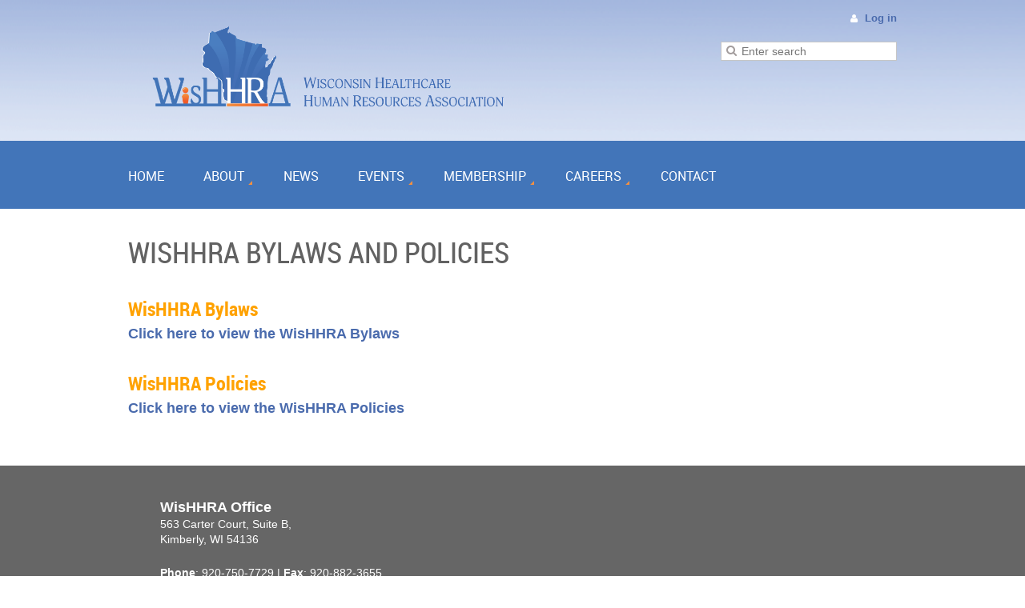

--- FILE ---
content_type: text/html; charset=utf-8
request_url: https://wishhra.wildapricot.org/page-18087
body_size: 6173
content:
<!DOCTYPE html>
<!--[if lt IE 7 ]><html lang="en" class="no-js ie6 "><![endif]-->
<!--[if IE 7 ]><html lang="en" class="no-js ie7 "> <![endif]-->
<!--[if IE 8 ]><html lang="en" class="no-js ie8 "> <![endif]-->
<!--[if IE 9 ]><html lang="en" class="no-js ie9 "><![endif]-->
<!--[if (gt IE 9)|!(IE)]><!--><html lang="en" class="no-js "> <!--<![endif]-->
  <head id="Head1">
		<link rel="stylesheet" type="text/css" href="https://kit-pro.fontawesome.com/releases/latest/css/pro.min.css" />
<meta name="viewport" content="width=device-width, initial-scale=1">
<link href="https://sf.wildapricot.org/BuiltTheme/firma_stand_tall.v3.0/current/6edf7859/Styles/combined.css" rel="stylesheet" type="text/css" /><link href="https://wishhra.wildapricot.org/resources/theme/customStyles.css?t=638373214420650000" rel="stylesheet" type="text/css" /><link href="https://wishhra.wildapricot.org/resources/theme/user.css?t=638373868220000000" rel="stylesheet" type="text/css" /><link href="https://live-sf.wildapricot.org/WebUI/built9.12.1-8e232c8/scripts/public/react/index-84b33b4.css" rel="stylesheet" type="text/css" /><link href="https://live-sf.wildapricot.org/WebUI/built9.12.1-8e232c8/css/shared/ui/shared-ui-compiled.css" rel="stylesheet" type="text/css" /><script type="text/javascript" language="javascript" id="idJavaScriptEnvironment">var bonaPage_BuildVer='9.12.1-8e232c8';
var bonaPage_AdminBackendUrl = '/admin/';
var bonaPage_StatRes='https://live-sf.wildapricot.org/WebUI/';
var bonaPage_InternalPageType = { isUndefinedPage : false,isWebPage : true,isAdminPage : false,isDialogPage : false,isSystemPage : false,isErrorPage : false,isError404Page : false };
var bonaPage_PageView = { isAnonymousView : true,isMemberView : false,isAdminView : false };
var WidgetMode = 0;
var bonaPage_IsUserAnonymous = true;
var bonaPage_ThemeVer='6edf7859638373868220000000638373214420650000'; var bonaPage_ThemeId = 'firma_stand_tall.v3.0'; var bonaPage_ThemeVersion = '3.0';
var bonaPage_id='18087'; version_id='';
if (bonaPage_InternalPageType && (bonaPage_InternalPageType.isSystemPage || bonaPage_InternalPageType.isWebPage) && window.self !== window.top) { var success = true; try { var tmp = top.location.href; if (!tmp) { top.location = self.location; } } catch (err) { try { if (self != top) { top.location = self.location; } } catch (err) { try { if (self != top) { top = self; } success = false; } catch (err) { success = false; } } success = false; } if (!success) { window.onload = function() { document.open('text/html', 'replace'); document.write('<ht'+'ml><he'+'ad></he'+'ad><bo'+'dy><h1>Wrong document context!</h1></bo'+'dy></ht'+'ml>'); document.close(); } } }
try { function waMetricsGlobalHandler(args) { if (WA.topWindow.waMetricsOuterGlobalHandler && typeof(WA.topWindow.waMetricsOuterGlobalHandler) === 'function') { WA.topWindow.waMetricsOuterGlobalHandler(args); }}} catch(err) {}
 try { if (parent && parent.BonaPage) parent.BonaPage.implementBonaPage(window); } catch (err) { }
try { document.write('<style type="text/css"> .WaHideIfJSEnabled, .HideIfJSEnabled { display: none; } </style>'); } catch(err) {}
var bonaPage_WebPackRootPath = 'https://live-sf.wildapricot.org/WebUI/built9.12.1-8e232c8/scripts/public/react/';</script><script type="text/javascript" language="javascript" src="https://live-sf.wildapricot.org/WebUI/built9.12.1-8e232c8/scripts/shared/bonapagetop/bonapagetop-compiled.js" id="idBonaPageTop"></script><script type="text/javascript" language="javascript" src="https://live-sf.wildapricot.org/WebUI/built9.12.1-8e232c8/scripts/public/react/index-84b33b4.js" id="ReactPublicJs"></script><script type="text/javascript" language="javascript" src="https://live-sf.wildapricot.org/WebUI/built9.12.1-8e232c8/scripts/shared/ui/shared-ui-compiled.js" id="idSharedJs"></script><script type="text/javascript" language="javascript" src="https://live-sf.wildapricot.org/WebUI/built9.12.1-8e232c8/General.js" id=""></script><script type="text/javascript" language="javascript" src="https://sf.wildapricot.org/BuiltTheme/firma_stand_tall.v3.0/current/6edf7859/Scripts/combined.js" id=""></script><title>Wisconsin Healthcare Human Resources Association - WisHHRA Bylaws and Policies</title>
<link rel="search" type="application/opensearchdescription+xml" title="wishhra.wildapricot.org" href="/opensearch.ashx" /></head>
  <body id="PAGEID_18087" class="publicContentView LayoutMain">
<div class="mLayout layoutMain state1" id="mLayout">
<div class="mobilePanelContainer">
<div id="id_MobilePanel" data-componentId="MobilePanel" class="WaPlaceHolder WaPlaceHolderMobilePanel" style=""><div style=""><div id="id_xaBsq8r" class="WaGadgetOnly WaGadgetMobilePanel  gadgetStyleNone" style="" data-componentId="xaBsq8r" ><div class="mobilePanel">
	
	<div class="mobilePanelButton buttonMenu" title="Menu">Menu</div>
<div class="mobilePanelButton buttonLogin" title="Log in">Log in</div>
<div class="menuInner">
		<ul class="firstLevel">
<li class=" ">
	<div class="item">
		<a href="https://wishhra.wildapricot.org/" title="Home"><span>Home</span></a>
</div>
</li>
	
<li class=" dir">
	<div class="item">
		<a href="https://wishhra.wildapricot.org/about" title="About"><span>About</span></a>
<ul class="secondLevel">
<li class=" ">
	<div class="item">
		<a href="https://wishhra.wildapricot.org/Board" title="Board of Directors"><span>Board of Directors</span></a>
</div>
</li>
	
<li class="sel ">
	<div class="item">
		<a href="https://wishhra.wildapricot.org/page-18087" title="WisHHRA Bylaws and Policies"><span>WisHHRA Bylaws and Policies</span></a>
</div>
</li>
	
</ul>
</div>
</li>
	
<li class=" ">
	<div class="item">
		<a href="https://wishhra.wildapricot.org/news" title="News"><span>News</span></a>
</div>
</li>
	
<li class=" dir">
	<div class="item">
		<a href="https://wishhra.wildapricot.org/events" title="Events"><span>Events</span></a>
<ul class="secondLevel">
<li class=" ">
	<div class="item">
		<a href="https://wishhra.wildapricot.org/Webinars" title="Webinars"><span>Webinars</span></a>
</div>
</li>
	
<li class=" dir">
	<div class="item">
		<a href="https://wishhra.wildapricot.org/page-18137" title="2026 Executive Summit"><span>2026 Executive Summit</span></a>
<ul class="secondLevel">
<li class=" ">
	<div class="item">
		<a href="https://wishhra.wildapricot.org/page-18142" title="2026 Executive Summit Session Details"><span>2026 Executive Summit Session Details</span></a>
</div>
</li>
	
</ul>
</div>
</li>
	
<li class=" dir">
	<div class="item">
		<a href="https://wishhra.wildapricot.org/page-18138" title="2026 Annual Conference"><span>2026 Annual Conference</span></a>
<ul class="secondLevel">
<li class=" ">
	<div class="item">
		<a href="https://wishhra.wildapricot.org/page-18139" title="2026 Annual Conference Schedule"><span>2026 Annual Conference Schedule</span></a>
</div>
</li>
	
<li class=" ">
	<div class="item">
		<a href="https://wishhra.wildapricot.org/page-18140" title="2026 Annual Conference Session Details"><span>2026 Annual Conference Session Details</span></a>
</div>
</li>
	
<li class=" ">
	<div class="item">
		<a href="https://wishhra.wildapricot.org/page-18136" title="Sponsors &amp; Exhibitors"><span>Sponsors &amp; Exhibitors</span></a>
</div>
</li>
	
</ul>
</div>
</li>
	
</ul>
</div>
</li>
	
<li class=" dir">
	<div class="item">
		<a href="https://wishhra.wildapricot.org/membership" title="Membership"><span>Membership</span></a>
<ul class="secondLevel">
<li class=" ">
	<div class="item">
		<a href="https://wishhra.wildapricot.org/become_member" title="Become a Member"><span>Become a Member</span></a>
</div>
</li>
	
<li class=" ">
	<div class="item">
		<a href="https://wishhra.wildapricot.org/Listserve" title="Listserve"><span>Listserve</span></a>
</div>
</li>
	
<li class=" ">
	<div class="item">
		<a href="https://wishhra.wildapricot.org/Corporate-Membership" title="Corporate Membership"><span>Corporate Membership</span></a>
</div>
</li>
	
</ul>
</div>
</li>
	
<li class=" dir">
	<div class="item">
		<a href="https://wishhra.wildapricot.org/careers" title="Careers"><span>Careers</span></a>
<ul class="secondLevel">
<li class=" ">
	<div class="item">
		<a href="https://wishhra.wildapricot.org/WisHHRA-Job-Postings" title="WisHHRA Job Postings"><span>WisHHRA Job Postings</span></a>
</div>
</li>
	
<li class=" ">
	<div class="item">
		<a href="https://wishhra.wildapricot.org/post-a-job" title="Post a Job"><span>Post a Job</span></a>
</div>
</li>
	
</ul>
</div>
</li>
	
<li class=" ">
	<div class="item">
		<a href="https://wishhra.wildapricot.org/Contact" title="Contact"><span>Contact</span></a>
</div>
</li>
	
</ul>
	</div>

	<div class="loginInner">
<div class="loginContainerForm oAuthIsfalse">
<form method="post" action="https://wishhra.wildapricot.org/Sys/Login" id="id_xaBsq8r_form" class="generalLoginBox"  data-disableInAdminMode="true">
<input type="hidden" name="ReturnUrl" id="id_xaBsq8r_returnUrl" value="">
				<input type="hidden" name="browserData" id="id_xaBsq8r_browserField">
<div class="loginUserName">
<div class="loginUserNameTextBox">
		<input name="email" type="text" maxlength="100" placeholder="Email"  id="id_xaBsq8r_userName" tabindex="1" class="emailTextBoxControl"/>
	</div>
</div><div class="loginPassword">
<div class="loginPasswordTextBox">
		<input name="password" type="password" placeholder="Password" maxlength="50" id="id_xaBsq8r_password" tabindex="2" class="passwordTextBoxControl" autocomplete="off"/>
	</div>
</div> 
    <input id="g-recaptcha-invisible_xaBsq8r" name="g-recaptcha-invisible" value="recaptcha" type="hidden"/> 
    <div id="recapcha_placeholder_xaBsq8r" style="display:none"></div>
    <span id="idReCaptchaValidator_xaBsq8r" errorMessage="Please verify that you are not a robot" style="display:none" validatorType="method" ></span>
    <script>
        $("#idReCaptchaValidator_xaBsq8r").on( "wavalidate", function(event, validationResult) {
            if (grecaptcha.getResponse(widgetId_xaBsq8r).length == 0){
                grecaptcha.execute(widgetId_xaBsq8r);	
                validationResult.shouldStopValidation = true;
                return;
            }

            validationResult.result = true;
        });
  
            var widgetId_xaBsq8r;

            var onloadCallback_xaBsq8r = function() {
                // Renders the HTML element with id 'recapcha_placeholder_xaBsq8r' as a reCAPTCHA widget.
                // The id of the reCAPTCHA widget is assigned to 'widgetId_xaBsq8r'.
                widgetId_xaBsq8r = grecaptcha.render('recapcha_placeholder_xaBsq8r', {
                'sitekey' : '6LfmM_UhAAAAAJSHT-BwkAlQgN0mMViOmaK7oEIV',
                'size': 'invisible',
                'callback': function(){
                    document.getElementById('g-recaptcha-invisible_xaBsq8r').form.submit();
                },
                'theme' : 'light'
            });
        };
    </script>
	
    <script src="https://www.google.com/recaptcha/api.js?onload=onloadCallback_xaBsq8r&render=explicit" async defer></script>

 <div class="loginActionRememberMe">
		<input id="id_xaBsq8r_rememberMe" type="checkbox" name="rememberMe" tabindex="3" class="rememberMeCheckboxControl"/>
		<label for="id_xaBsq8r_rememberMe">Remember me</label>
	</div>
<div class="loginPasswordForgot">
		<a href="https://wishhra.wildapricot.org/Sys/ResetPasswordRequest">Forgot password</a>
	</div>
<div class="loginAction">
	<input type="submit" name="ctl03$ctl02$loginViewControl$loginControl$Login" value="Log in" id="id_xaBsq8r_loginAction" onclick="if (!browserInfo.clientCookiesEnabled()) {alert('Warning: browser cookies disabled. Please enable them to use this website.'); return false;}" tabindex="4" class="loginButton loginButtonControl"/>
</div></form></div>
</div>

</div>

<script type="text/javascript">

jq$(function()
{
	var gadget = jq$('#id_xaBsq8r'),
		menuContainer = gadget.find('.menuInner'),
		loginContainer = gadget.find('.loginInner');

	gadget.find('.buttonMenu').on("click",function()
	{
		menuContainer.toggle();
		loginContainer.hide();
		jq$(this).toggleClass('active');
        jq$('.buttonLogin').removeClass('active');
		return false;
	});

	gadget.find('.buttonLogin').on("click",function()
	{
		loginContainer.toggle();
		menuContainer.hide();
		jq$(this).toggleClass('active');
        jq$('.buttonMenu').removeClass('active');
		return false;
	});

	gadget.find('.mobilePanel').on("click",function(event)
	{
        if( !(jq$(event.target).parents('.loginInner').size() || event.target.className == 'loginInner') )
        {
            menuContainer.hide();
            loginContainer.hide();
            jq$('.buttonLogin').removeClass('active');
            jq$('.buttonMenu').removeClass('active');
        }

        event.stopPropagation();
	});

	jq$('body').on("click",function()
	{
		menuContainer.hide();
		loginContainer.hide();
		jq$('.buttonLogin').removeClass('active');
        jq$('.buttonMenu').removeClass('active');
	});


	// login
	var browserField = document.getElementById('id_xaBsq8r' + '_browserField');

	if (browserField)
	{
		browserField.value = browserInfo.getBrowserCapabilitiesData();
	}

	jq$('#id_xaBsq8r' + '_form').FormValidate();
	jq$('.WaGadgetMobilePanel form').attr('data-disableInAdminMode', 'false');

});

</script></div></div>
</div></div>

		<!-- header zone -->
		<div class="zoneHeaderOuter">
			<div class="zoneHeader container_12">
				<div class="zoneHeaderInner s1_grid_12 s2_grid_12 s3_grid_12">
<div id="id_Header" data-componentId="Header" class="WaPlaceHolder WaPlaceHolderHeader" style=""><div style="padding-top:0px;padding-bottom:0px;"><div id="id_RyoFBgp" data-componentId="RyoFBgp" class="WaLayoutContainerFirst" style="margin-top:15px;margin-bottom:15px;"><table cellspacing="0" cellpadding="0" class="WaLayoutTable" style=""><tr data-componentId="RyoFBgp_row" class="WaLayoutRow"><td id="id_MvZY5i7" data-componentId="MvZY5i7" class="WaLayoutItem" style="width:75%;"><div id="id_3DrgieQ" class="WaLayoutPlaceHolder placeHolderContainer" data-componentId="3DrgieQ" style=""><div style=""><div id="id_EnYJTJc" class="WaGadgetOnly WaGadgetContent  gadgetStyleNone" style="margin-bottom:0px;" data-componentId="EnYJTJc" ><div class="gadgetStyleBody gadgetContentEditableArea" style="" data-editableArea="0" data-areaHeight="auto">
<p><a href="/"><img src="/resources/Pictures/brand/Final%20WisHHRA%20Logo_horizontal.png" alt="" title="" border="0" width="500" height="141"></a><br></p></div>
</div></div></div></td><td style="width:30px;" data-componentId="MvZY5i7_separator" class="WaLayoutSeparator"><div style="width: inherit;"></div></td><td id="id_BHGZntZ" data-componentId="BHGZntZ" class="WaLayoutItem" style="width:25%;"><div id="id_7k1poi3" class="WaLayoutPlaceHolder placeHolderContainer" data-componentId="7k1poi3" style=""><div style=""><div id="id_D3Bli5o" class="WaGadgetFirst WaGadgetLoginButton  gadgetStyleNone" style="margin-top:0px;" data-componentId="D3Bli5o" ><div class="loginButtonBackground"></div>
<div class="loginButtonWrapper alignRight">
  <div class="loginBoxLinkContainer">
    <a class="loginBoxLinkButton" href="https://wishhra.wildapricot.org/Sys/Login">Log in</a>
  </div>
  </div>
<script type="text/javascript">
  jq$(function() {
    var gadgetLoginButton = jq$('#id_D3Bli5o');
    var leftOffset;
    
    function resizeBgLogin() {
      // background track
      leftOffset = (gadgetLoginButton.closest('.WaLayoutTable').length > 0) ? gadgetLoginButton.closest('.WaLayoutTable').width() : gadgetLoginButton.width();
        
      gadgetLoginButton.find('.loginButtonBackground').css({
        'width': jq$('body').width(),
        'left': ( ( jq$('body').width() - leftOffset ) * -0.5 )
      });
    }

    resizeBgLogin();
    jq$(window).resize(function() { resizeBgLogin(); });
  });
</script>
</div><div id="id_KqYPPKA" class="WaGadgetLast WaGadgetSiteSearch  gadgetStyleNone" style="" data-componentId="KqYPPKA" ><div class="gadgetStyleBody " style=""  data-areaHeight="auto">
<div class="searchBoxOuter alignRight">
	<div class="searchBox">
<form method="post" action="https://wishhra.wildapricot.org/Sys/Search" id="id_KqYPPKA_form" class="generalSearchBox"  data-disableInAdminMode="true">
<span class="searchBoxFieldContainer"><input class="searchBoxField" type="text" name="searchString" id="idid_KqYPPKA_searchBox" value="" maxlength="300"   placeholder="Enter search"></span>
</form></div>
	</div>
	<script type="text/javascript">
		(function(){

			function init()
			{
				var model = {};
				model.gadgetId = 'idid_KqYPPKA';
				model.searchBoxId = 'idid_KqYPPKA_searchBox';
				model.resultDivId = 'idid_KqYPPKA_resultDiv';
				model.selectedTypes = '7';
				model.searchTemplate = 'https://wishhra.wildapricot.org/Sys/Search?q={0}&types={1}&page={2}';
				model.searchActionUrl = '/Sys/Search/DoSearch';
				model.GoToSearchPageTextTemplate = 'Search for &#39;{0}&#39;';
				model.autoSuggest = false;
				var WASiteSearch = new WASiteSearchGadget(model);
			}

			jq$(document).ready(init);
		}) ();
	</script>
</div>
</div></div></div></td></tr></table> </div><div id="id_H8b9tTl" class="WaGadgetLast WaGadgetMenuHorizontal  menuStyle003" style="margin-top:0px;margin-bottom:0px;" data-componentId="H8b9tTl" ><div data-sticky-wrapper="true">
    <div class="stickness">
        <div class="menuBackground"></div>
        <div class="menuInner">
            <ul class="firstLevel">
                <li class=" ">
	<div class="item">
		<a href="https://wishhra.wildapricot.org/" title="Home"><span>Home</span></a>
</div>
</li>
	
<li class=" dir">
	<div class="item">
		<a href="https://wishhra.wildapricot.org/about" title="About"><span>About</span></a>
<ul class="secondLevel">
<li class=" ">
	<div class="item">
		<a href="https://wishhra.wildapricot.org/Board" title="Board of Directors"><span>Board of Directors</span></a>
</div>
</li>
	
<li class="sel ">
	<div class="item">
		<a href="https://wishhra.wildapricot.org/page-18087" title="WisHHRA Bylaws and Policies"><span>WisHHRA Bylaws and Policies</span></a>
</div>
</li>
	
</ul>
</div>
</li>
	
<li class=" ">
	<div class="item">
		<a href="https://wishhra.wildapricot.org/news" title="News"><span>News</span></a>
</div>
</li>
	
<li class=" dir">
	<div class="item">
		<a href="https://wishhra.wildapricot.org/events" title="Events"><span>Events</span></a>
<ul class="secondLevel">
<li class=" ">
	<div class="item">
		<a href="https://wishhra.wildapricot.org/Webinars" title="Webinars"><span>Webinars</span></a>
</div>
</li>
	
<li class=" dir">
	<div class="item">
		<a href="https://wishhra.wildapricot.org/page-18137" title="2026 Executive Summit"><span>2026 Executive Summit</span></a>
<ul class="secondLevel">
<li class=" ">
	<div class="item">
		<a href="https://wishhra.wildapricot.org/page-18142" title="2026 Executive Summit Session Details"><span>2026 Executive Summit Session Details</span></a>
</div>
</li>
	
</ul>
</div>
</li>
	
<li class=" dir">
	<div class="item">
		<a href="https://wishhra.wildapricot.org/page-18138" title="2026 Annual Conference"><span>2026 Annual Conference</span></a>
<ul class="secondLevel">
<li class=" ">
	<div class="item">
		<a href="https://wishhra.wildapricot.org/page-18139" title="2026 Annual Conference Schedule"><span>2026 Annual Conference Schedule</span></a>
</div>
</li>
	
<li class=" ">
	<div class="item">
		<a href="https://wishhra.wildapricot.org/page-18140" title="2026 Annual Conference Session Details"><span>2026 Annual Conference Session Details</span></a>
</div>
</li>
	
<li class=" ">
	<div class="item">
		<a href="https://wishhra.wildapricot.org/page-18136" title="Sponsors &amp; Exhibitors"><span>Sponsors &amp; Exhibitors</span></a>
</div>
</li>
	
</ul>
</div>
</li>
	
</ul>
</div>
</li>
	
<li class=" dir">
	<div class="item">
		<a href="https://wishhra.wildapricot.org/membership" title="Membership"><span>Membership</span></a>
<ul class="secondLevel">
<li class=" ">
	<div class="item">
		<a href="https://wishhra.wildapricot.org/become_member" title="Become a Member"><span>Become a Member</span></a>
</div>
</li>
	
<li class=" ">
	<div class="item">
		<a href="https://wishhra.wildapricot.org/Listserve" title="Listserve"><span>Listserve</span></a>
</div>
</li>
	
<li class=" ">
	<div class="item">
		<a href="https://wishhra.wildapricot.org/Corporate-Membership" title="Corporate Membership"><span>Corporate Membership</span></a>
</div>
</li>
	
</ul>
</div>
</li>
	
<li class=" dir">
	<div class="item">
		<a href="https://wishhra.wildapricot.org/careers" title="Careers"><span>Careers</span></a>
<ul class="secondLevel">
<li class=" ">
	<div class="item">
		<a href="https://wishhra.wildapricot.org/WisHHRA-Job-Postings" title="WisHHRA Job Postings"><span>WisHHRA Job Postings</span></a>
</div>
</li>
	
<li class=" ">
	<div class="item">
		<a href="https://wishhra.wildapricot.org/post-a-job" title="Post a Job"><span>Post a Job</span></a>
</div>
</li>
	
</ul>
</div>
</li>
	
<li class=" ">
	<div class="item">
		<a href="https://wishhra.wildapricot.org/Contact" title="Contact"><span>Contact</span></a>
</div>
</li>
	
</ul>
        </div>
    </div>
</div>

<script type="text/javascript">
    if (window.WaMenuHorizontal)
    {
        jq$(document).ready(function()
        {
            new stickyPlaceholder();
            new WaMenuHorizontal({ id: "id_H8b9tTl" });
        });
    }
</script>


<script type="text/javascript">
    jq$(function()
    {
        var gadgetHorMenu = jq$('#id_H8b9tTl');
        var leftOffset;

        function resizeBg()
        {
            // background track

            leftOffset = (gadgetHorMenu.closest('.WaLayoutTable').length > 0) ? gadgetHorMenu.closest('.WaLayoutTable').width() : gadgetHorMenu.width();

            gadgetHorMenu.find('.menuBackground').css(
            {
                'width': jq$('body').width(),
                'left': ( ( jq$('body').width() - leftOffset ) * -0.5 )
            });
        }

        resizeBg();

        jq$(window).resize(function()
        {
            resizeBg();
        });
    });
</script></div></div>
</div></div>
			</div>
		</div>

		<div class="zoneHeader1Outer">
			<div class="zoneHeader1 container_12">
				<div class="zoneHeader1Inner s1_grid_12 s2_grid_12 s3_grid_12">
					<div class="color"></div>
</div>
			</div>
		</div>

		<div class="zoneHeader2Outer">
			<div class="zoneHeader2 container_12">
				<div class="zoneHeader2Inner s1_grid_12 s2_grid_12 s3_grid_12">
<div id="id_Header2" data-componentId="Header2" class="WaPlaceHolder WaPlaceHolderHeader2" style=""><div style=""><div id="id_TKte3OY" class="WaGadgetOnly WaGadgetContent  gadgetStyleNone" style="margin-top:30px;margin-bottom:60px;" data-componentId="TKte3OY" ><div class="gadgetStyleBody gadgetContentEditableArea" style="" data-editableArea="0" data-areaHeight="auto">
<h1><font style="font-size: 36px;">wishhra Bylaws and policies&nbsp;</font></h1><h2 style="margin-bottom: 0px !important;"><font style="font-size: 24px;">WisHHRA Bylaws</font></h2><p><font style="font-size: 18px;"><a href="/resources/Documents/wishhra_bylaws_-_approved_2018.pdf" target="_blank" style="">Click here to view the WisHHRA Bylaws</a></font></p><h2 style="margin-bottom: 0px !important;"><font style="font-size: 24px;">WisHHRA Policies</font></h2><p><font style="font-size: 18px;"><a href="/resources/Documents/WisHHRA%20Policies.pdf" target="_blank" style="">Click here to view the WisHHRA Policies</a></font></p></div>
</div></div>
</div></div>
			</div>
		</div>
		<!-- /header zone -->

<!-- content zone -->
	<div class="zoneContentOuter">
		<div class="zoneContent container_12">
			<div class="zoneContentInner s1_grid_12 s2_grid_12 s3_grid_12">
</div>
		</div>
	</div>
	<!-- /content zone -->

<!-- footer zone -->
		<div class="zoneFooterOuter">
			<div class="zoneFooter container_12">
				<div class="zoneFooterInner s1_grid_12 s2_grid_12 s3_grid_12">
<div id="id_Footer" data-componentId="Footer" class="WaPlaceHolder WaPlaceHolderFooter" style=""><div style=""><div id="id_lReVSPc" data-componentId="lReVSPc" class="WaLayoutContainerOnly" style=""><table cellspacing="0" cellpadding="0" class="WaLayoutTable" style=""><tr data-componentId="lReVSPc_row" class="WaLayoutRow"><td id="id_XB3wUtV" data-componentId="XB3wUtV" class="WaLayoutItem" style="width:33%;"><div id="id_bjGKI25" class="WaLayoutPlaceHolder placeHolderContainer" data-componentId="bjGKI25" style=""><div style=""><div id="id_J5APCjP" class="WaGadgetOnly WaGadgetContent  gadgetStyleNone" style="background-color:#666666;" data-componentId="J5APCjP" ><div class="gadgetStyleBody gadgetContentEditableArea" style="padding-top:0px;padding-bottom:20px;padding-left:20px;" data-editableArea="0" data-areaHeight="auto">
<p align="left"><font><span><font><span><strong style="color: rgb(255, 255, 255);"><font style="font-size: 18px;">WisHHRA Office<br></font></strong><span><font color="#FFFFFF">563 Carter Court, Suite B,&nbsp;<br></font></span></span></font></span></font><font color="#FFFFFF">Kimberly, WI 54136</font></p>

<p align="left"><font style="font-size: 14px;"><span><font color="#FFFFFF"><strong>Phone</strong>: 920-750-7729 | <strong>Fax</strong>: 920-882-3655<br></font></span><font color="#FFFFFF"><strong>Email</strong>:</font>&nbsp;<a href="mailto:wishhra@badgerbay.co" target="_blank"><font color="#FFA200">wishhra@badgerbay.co</font></a></font></p>

<p align="center"><font><span><font></font></span></font><br></p></div>
</div></div></div></td><td style="width:15px;" data-componentId="XB3wUtV_separator" class="WaLayoutSeparator"><div style="width: inherit;"></div></td><td id="id_sbnglFg" data-componentId="sbnglFg" class="WaLayoutItem" style="width:33%;"></td><td style="width:15px;" data-componentId="sbnglFg_separator" class="WaLayoutSeparator"><div style="width: inherit;"></div></td><td id="id_xGWtZE3" data-componentId="xGWtZE3" class="WaLayoutItem" style="width:33%;"></td></tr></table> </div></div>
</div></div>
			</div>
		</div>

        <div class="zoneFooter1Outer">
            <div class="zoneFooter1 container_12">
                <div class="zoneFooter1Inner s1_grid_12 s2_grid_12 s3_grid_12">
                    <div id="id_Footer1" data-componentId="Footer1" class="WaPlaceHolder WaPlaceHolderFooter1" style=""><div style=""><div id="id_VSwMw4l" class="WaGadgetOnly WaGadgetContent  gadgetStyleNone" style="margin-top:15px;" data-componentId="VSwMw4l" ><div class="gadgetStyleBody gadgetContentEditableArea" style="" data-editableArea="0" data-areaHeight="auto">
<p align="center"><font color="#ffffff" style="font-size: 14px;">© 2023 Wisconsin Healthcare Human Resources Association (WisHHRA).</font></p></div>
</div></div>
</div></div>
            </div>
        </div>
		<!-- /footer zone -->

		<!-- branding zone -->
<div class="zoneBrandingOuter">
			<div class="zoneBranding container_12">
				<div class="zoneBrandingInner s1_grid_12 s2_grid_12 s3_grid_12">
<div id="idFooterPoweredByContainer">
	<span id="idFooterPoweredByWA">
Powered by <a href="http://www.wildapricot.com" target="_blank">Wild Apricot</a> Membership Software</span>
</div>
</div>
			</div>
		</div>
<!-- /branding zone -->
</div></body>
</html>
<script type="text/javascript">if (window.BonaPage && BonaPage.setPageState) { BonaPage.setPageState(BonaPage.PAGE_PARSED); }</script>

--- FILE ---
content_type: text/html; charset=utf-8
request_url: https://www.google.com/recaptcha/api2/anchor?ar=1&k=6LfmM_UhAAAAAJSHT-BwkAlQgN0mMViOmaK7oEIV&co=aHR0cHM6Ly93aXNoaHJhLndpbGRhcHJpY290Lm9yZzo0NDM.&hl=en&v=PoyoqOPhxBO7pBk68S4YbpHZ&theme=light&size=invisible&anchor-ms=20000&execute-ms=30000&cb=pjx2gsqjusvi
body_size: 49125
content:
<!DOCTYPE HTML><html dir="ltr" lang="en"><head><meta http-equiv="Content-Type" content="text/html; charset=UTF-8">
<meta http-equiv="X-UA-Compatible" content="IE=edge">
<title>reCAPTCHA</title>
<style type="text/css">
/* cyrillic-ext */
@font-face {
  font-family: 'Roboto';
  font-style: normal;
  font-weight: 400;
  font-stretch: 100%;
  src: url(//fonts.gstatic.com/s/roboto/v48/KFO7CnqEu92Fr1ME7kSn66aGLdTylUAMa3GUBHMdazTgWw.woff2) format('woff2');
  unicode-range: U+0460-052F, U+1C80-1C8A, U+20B4, U+2DE0-2DFF, U+A640-A69F, U+FE2E-FE2F;
}
/* cyrillic */
@font-face {
  font-family: 'Roboto';
  font-style: normal;
  font-weight: 400;
  font-stretch: 100%;
  src: url(//fonts.gstatic.com/s/roboto/v48/KFO7CnqEu92Fr1ME7kSn66aGLdTylUAMa3iUBHMdazTgWw.woff2) format('woff2');
  unicode-range: U+0301, U+0400-045F, U+0490-0491, U+04B0-04B1, U+2116;
}
/* greek-ext */
@font-face {
  font-family: 'Roboto';
  font-style: normal;
  font-weight: 400;
  font-stretch: 100%;
  src: url(//fonts.gstatic.com/s/roboto/v48/KFO7CnqEu92Fr1ME7kSn66aGLdTylUAMa3CUBHMdazTgWw.woff2) format('woff2');
  unicode-range: U+1F00-1FFF;
}
/* greek */
@font-face {
  font-family: 'Roboto';
  font-style: normal;
  font-weight: 400;
  font-stretch: 100%;
  src: url(//fonts.gstatic.com/s/roboto/v48/KFO7CnqEu92Fr1ME7kSn66aGLdTylUAMa3-UBHMdazTgWw.woff2) format('woff2');
  unicode-range: U+0370-0377, U+037A-037F, U+0384-038A, U+038C, U+038E-03A1, U+03A3-03FF;
}
/* math */
@font-face {
  font-family: 'Roboto';
  font-style: normal;
  font-weight: 400;
  font-stretch: 100%;
  src: url(//fonts.gstatic.com/s/roboto/v48/KFO7CnqEu92Fr1ME7kSn66aGLdTylUAMawCUBHMdazTgWw.woff2) format('woff2');
  unicode-range: U+0302-0303, U+0305, U+0307-0308, U+0310, U+0312, U+0315, U+031A, U+0326-0327, U+032C, U+032F-0330, U+0332-0333, U+0338, U+033A, U+0346, U+034D, U+0391-03A1, U+03A3-03A9, U+03B1-03C9, U+03D1, U+03D5-03D6, U+03F0-03F1, U+03F4-03F5, U+2016-2017, U+2034-2038, U+203C, U+2040, U+2043, U+2047, U+2050, U+2057, U+205F, U+2070-2071, U+2074-208E, U+2090-209C, U+20D0-20DC, U+20E1, U+20E5-20EF, U+2100-2112, U+2114-2115, U+2117-2121, U+2123-214F, U+2190, U+2192, U+2194-21AE, U+21B0-21E5, U+21F1-21F2, U+21F4-2211, U+2213-2214, U+2216-22FF, U+2308-230B, U+2310, U+2319, U+231C-2321, U+2336-237A, U+237C, U+2395, U+239B-23B7, U+23D0, U+23DC-23E1, U+2474-2475, U+25AF, U+25B3, U+25B7, U+25BD, U+25C1, U+25CA, U+25CC, U+25FB, U+266D-266F, U+27C0-27FF, U+2900-2AFF, U+2B0E-2B11, U+2B30-2B4C, U+2BFE, U+3030, U+FF5B, U+FF5D, U+1D400-1D7FF, U+1EE00-1EEFF;
}
/* symbols */
@font-face {
  font-family: 'Roboto';
  font-style: normal;
  font-weight: 400;
  font-stretch: 100%;
  src: url(//fonts.gstatic.com/s/roboto/v48/KFO7CnqEu92Fr1ME7kSn66aGLdTylUAMaxKUBHMdazTgWw.woff2) format('woff2');
  unicode-range: U+0001-000C, U+000E-001F, U+007F-009F, U+20DD-20E0, U+20E2-20E4, U+2150-218F, U+2190, U+2192, U+2194-2199, U+21AF, U+21E6-21F0, U+21F3, U+2218-2219, U+2299, U+22C4-22C6, U+2300-243F, U+2440-244A, U+2460-24FF, U+25A0-27BF, U+2800-28FF, U+2921-2922, U+2981, U+29BF, U+29EB, U+2B00-2BFF, U+4DC0-4DFF, U+FFF9-FFFB, U+10140-1018E, U+10190-1019C, U+101A0, U+101D0-101FD, U+102E0-102FB, U+10E60-10E7E, U+1D2C0-1D2D3, U+1D2E0-1D37F, U+1F000-1F0FF, U+1F100-1F1AD, U+1F1E6-1F1FF, U+1F30D-1F30F, U+1F315, U+1F31C, U+1F31E, U+1F320-1F32C, U+1F336, U+1F378, U+1F37D, U+1F382, U+1F393-1F39F, U+1F3A7-1F3A8, U+1F3AC-1F3AF, U+1F3C2, U+1F3C4-1F3C6, U+1F3CA-1F3CE, U+1F3D4-1F3E0, U+1F3ED, U+1F3F1-1F3F3, U+1F3F5-1F3F7, U+1F408, U+1F415, U+1F41F, U+1F426, U+1F43F, U+1F441-1F442, U+1F444, U+1F446-1F449, U+1F44C-1F44E, U+1F453, U+1F46A, U+1F47D, U+1F4A3, U+1F4B0, U+1F4B3, U+1F4B9, U+1F4BB, U+1F4BF, U+1F4C8-1F4CB, U+1F4D6, U+1F4DA, U+1F4DF, U+1F4E3-1F4E6, U+1F4EA-1F4ED, U+1F4F7, U+1F4F9-1F4FB, U+1F4FD-1F4FE, U+1F503, U+1F507-1F50B, U+1F50D, U+1F512-1F513, U+1F53E-1F54A, U+1F54F-1F5FA, U+1F610, U+1F650-1F67F, U+1F687, U+1F68D, U+1F691, U+1F694, U+1F698, U+1F6AD, U+1F6B2, U+1F6B9-1F6BA, U+1F6BC, U+1F6C6-1F6CF, U+1F6D3-1F6D7, U+1F6E0-1F6EA, U+1F6F0-1F6F3, U+1F6F7-1F6FC, U+1F700-1F7FF, U+1F800-1F80B, U+1F810-1F847, U+1F850-1F859, U+1F860-1F887, U+1F890-1F8AD, U+1F8B0-1F8BB, U+1F8C0-1F8C1, U+1F900-1F90B, U+1F93B, U+1F946, U+1F984, U+1F996, U+1F9E9, U+1FA00-1FA6F, U+1FA70-1FA7C, U+1FA80-1FA89, U+1FA8F-1FAC6, U+1FACE-1FADC, U+1FADF-1FAE9, U+1FAF0-1FAF8, U+1FB00-1FBFF;
}
/* vietnamese */
@font-face {
  font-family: 'Roboto';
  font-style: normal;
  font-weight: 400;
  font-stretch: 100%;
  src: url(//fonts.gstatic.com/s/roboto/v48/KFO7CnqEu92Fr1ME7kSn66aGLdTylUAMa3OUBHMdazTgWw.woff2) format('woff2');
  unicode-range: U+0102-0103, U+0110-0111, U+0128-0129, U+0168-0169, U+01A0-01A1, U+01AF-01B0, U+0300-0301, U+0303-0304, U+0308-0309, U+0323, U+0329, U+1EA0-1EF9, U+20AB;
}
/* latin-ext */
@font-face {
  font-family: 'Roboto';
  font-style: normal;
  font-weight: 400;
  font-stretch: 100%;
  src: url(//fonts.gstatic.com/s/roboto/v48/KFO7CnqEu92Fr1ME7kSn66aGLdTylUAMa3KUBHMdazTgWw.woff2) format('woff2');
  unicode-range: U+0100-02BA, U+02BD-02C5, U+02C7-02CC, U+02CE-02D7, U+02DD-02FF, U+0304, U+0308, U+0329, U+1D00-1DBF, U+1E00-1E9F, U+1EF2-1EFF, U+2020, U+20A0-20AB, U+20AD-20C0, U+2113, U+2C60-2C7F, U+A720-A7FF;
}
/* latin */
@font-face {
  font-family: 'Roboto';
  font-style: normal;
  font-weight: 400;
  font-stretch: 100%;
  src: url(//fonts.gstatic.com/s/roboto/v48/KFO7CnqEu92Fr1ME7kSn66aGLdTylUAMa3yUBHMdazQ.woff2) format('woff2');
  unicode-range: U+0000-00FF, U+0131, U+0152-0153, U+02BB-02BC, U+02C6, U+02DA, U+02DC, U+0304, U+0308, U+0329, U+2000-206F, U+20AC, U+2122, U+2191, U+2193, U+2212, U+2215, U+FEFF, U+FFFD;
}
/* cyrillic-ext */
@font-face {
  font-family: 'Roboto';
  font-style: normal;
  font-weight: 500;
  font-stretch: 100%;
  src: url(//fonts.gstatic.com/s/roboto/v48/KFO7CnqEu92Fr1ME7kSn66aGLdTylUAMa3GUBHMdazTgWw.woff2) format('woff2');
  unicode-range: U+0460-052F, U+1C80-1C8A, U+20B4, U+2DE0-2DFF, U+A640-A69F, U+FE2E-FE2F;
}
/* cyrillic */
@font-face {
  font-family: 'Roboto';
  font-style: normal;
  font-weight: 500;
  font-stretch: 100%;
  src: url(//fonts.gstatic.com/s/roboto/v48/KFO7CnqEu92Fr1ME7kSn66aGLdTylUAMa3iUBHMdazTgWw.woff2) format('woff2');
  unicode-range: U+0301, U+0400-045F, U+0490-0491, U+04B0-04B1, U+2116;
}
/* greek-ext */
@font-face {
  font-family: 'Roboto';
  font-style: normal;
  font-weight: 500;
  font-stretch: 100%;
  src: url(//fonts.gstatic.com/s/roboto/v48/KFO7CnqEu92Fr1ME7kSn66aGLdTylUAMa3CUBHMdazTgWw.woff2) format('woff2');
  unicode-range: U+1F00-1FFF;
}
/* greek */
@font-face {
  font-family: 'Roboto';
  font-style: normal;
  font-weight: 500;
  font-stretch: 100%;
  src: url(//fonts.gstatic.com/s/roboto/v48/KFO7CnqEu92Fr1ME7kSn66aGLdTylUAMa3-UBHMdazTgWw.woff2) format('woff2');
  unicode-range: U+0370-0377, U+037A-037F, U+0384-038A, U+038C, U+038E-03A1, U+03A3-03FF;
}
/* math */
@font-face {
  font-family: 'Roboto';
  font-style: normal;
  font-weight: 500;
  font-stretch: 100%;
  src: url(//fonts.gstatic.com/s/roboto/v48/KFO7CnqEu92Fr1ME7kSn66aGLdTylUAMawCUBHMdazTgWw.woff2) format('woff2');
  unicode-range: U+0302-0303, U+0305, U+0307-0308, U+0310, U+0312, U+0315, U+031A, U+0326-0327, U+032C, U+032F-0330, U+0332-0333, U+0338, U+033A, U+0346, U+034D, U+0391-03A1, U+03A3-03A9, U+03B1-03C9, U+03D1, U+03D5-03D6, U+03F0-03F1, U+03F4-03F5, U+2016-2017, U+2034-2038, U+203C, U+2040, U+2043, U+2047, U+2050, U+2057, U+205F, U+2070-2071, U+2074-208E, U+2090-209C, U+20D0-20DC, U+20E1, U+20E5-20EF, U+2100-2112, U+2114-2115, U+2117-2121, U+2123-214F, U+2190, U+2192, U+2194-21AE, U+21B0-21E5, U+21F1-21F2, U+21F4-2211, U+2213-2214, U+2216-22FF, U+2308-230B, U+2310, U+2319, U+231C-2321, U+2336-237A, U+237C, U+2395, U+239B-23B7, U+23D0, U+23DC-23E1, U+2474-2475, U+25AF, U+25B3, U+25B7, U+25BD, U+25C1, U+25CA, U+25CC, U+25FB, U+266D-266F, U+27C0-27FF, U+2900-2AFF, U+2B0E-2B11, U+2B30-2B4C, U+2BFE, U+3030, U+FF5B, U+FF5D, U+1D400-1D7FF, U+1EE00-1EEFF;
}
/* symbols */
@font-face {
  font-family: 'Roboto';
  font-style: normal;
  font-weight: 500;
  font-stretch: 100%;
  src: url(//fonts.gstatic.com/s/roboto/v48/KFO7CnqEu92Fr1ME7kSn66aGLdTylUAMaxKUBHMdazTgWw.woff2) format('woff2');
  unicode-range: U+0001-000C, U+000E-001F, U+007F-009F, U+20DD-20E0, U+20E2-20E4, U+2150-218F, U+2190, U+2192, U+2194-2199, U+21AF, U+21E6-21F0, U+21F3, U+2218-2219, U+2299, U+22C4-22C6, U+2300-243F, U+2440-244A, U+2460-24FF, U+25A0-27BF, U+2800-28FF, U+2921-2922, U+2981, U+29BF, U+29EB, U+2B00-2BFF, U+4DC0-4DFF, U+FFF9-FFFB, U+10140-1018E, U+10190-1019C, U+101A0, U+101D0-101FD, U+102E0-102FB, U+10E60-10E7E, U+1D2C0-1D2D3, U+1D2E0-1D37F, U+1F000-1F0FF, U+1F100-1F1AD, U+1F1E6-1F1FF, U+1F30D-1F30F, U+1F315, U+1F31C, U+1F31E, U+1F320-1F32C, U+1F336, U+1F378, U+1F37D, U+1F382, U+1F393-1F39F, U+1F3A7-1F3A8, U+1F3AC-1F3AF, U+1F3C2, U+1F3C4-1F3C6, U+1F3CA-1F3CE, U+1F3D4-1F3E0, U+1F3ED, U+1F3F1-1F3F3, U+1F3F5-1F3F7, U+1F408, U+1F415, U+1F41F, U+1F426, U+1F43F, U+1F441-1F442, U+1F444, U+1F446-1F449, U+1F44C-1F44E, U+1F453, U+1F46A, U+1F47D, U+1F4A3, U+1F4B0, U+1F4B3, U+1F4B9, U+1F4BB, U+1F4BF, U+1F4C8-1F4CB, U+1F4D6, U+1F4DA, U+1F4DF, U+1F4E3-1F4E6, U+1F4EA-1F4ED, U+1F4F7, U+1F4F9-1F4FB, U+1F4FD-1F4FE, U+1F503, U+1F507-1F50B, U+1F50D, U+1F512-1F513, U+1F53E-1F54A, U+1F54F-1F5FA, U+1F610, U+1F650-1F67F, U+1F687, U+1F68D, U+1F691, U+1F694, U+1F698, U+1F6AD, U+1F6B2, U+1F6B9-1F6BA, U+1F6BC, U+1F6C6-1F6CF, U+1F6D3-1F6D7, U+1F6E0-1F6EA, U+1F6F0-1F6F3, U+1F6F7-1F6FC, U+1F700-1F7FF, U+1F800-1F80B, U+1F810-1F847, U+1F850-1F859, U+1F860-1F887, U+1F890-1F8AD, U+1F8B0-1F8BB, U+1F8C0-1F8C1, U+1F900-1F90B, U+1F93B, U+1F946, U+1F984, U+1F996, U+1F9E9, U+1FA00-1FA6F, U+1FA70-1FA7C, U+1FA80-1FA89, U+1FA8F-1FAC6, U+1FACE-1FADC, U+1FADF-1FAE9, U+1FAF0-1FAF8, U+1FB00-1FBFF;
}
/* vietnamese */
@font-face {
  font-family: 'Roboto';
  font-style: normal;
  font-weight: 500;
  font-stretch: 100%;
  src: url(//fonts.gstatic.com/s/roboto/v48/KFO7CnqEu92Fr1ME7kSn66aGLdTylUAMa3OUBHMdazTgWw.woff2) format('woff2');
  unicode-range: U+0102-0103, U+0110-0111, U+0128-0129, U+0168-0169, U+01A0-01A1, U+01AF-01B0, U+0300-0301, U+0303-0304, U+0308-0309, U+0323, U+0329, U+1EA0-1EF9, U+20AB;
}
/* latin-ext */
@font-face {
  font-family: 'Roboto';
  font-style: normal;
  font-weight: 500;
  font-stretch: 100%;
  src: url(//fonts.gstatic.com/s/roboto/v48/KFO7CnqEu92Fr1ME7kSn66aGLdTylUAMa3KUBHMdazTgWw.woff2) format('woff2');
  unicode-range: U+0100-02BA, U+02BD-02C5, U+02C7-02CC, U+02CE-02D7, U+02DD-02FF, U+0304, U+0308, U+0329, U+1D00-1DBF, U+1E00-1E9F, U+1EF2-1EFF, U+2020, U+20A0-20AB, U+20AD-20C0, U+2113, U+2C60-2C7F, U+A720-A7FF;
}
/* latin */
@font-face {
  font-family: 'Roboto';
  font-style: normal;
  font-weight: 500;
  font-stretch: 100%;
  src: url(//fonts.gstatic.com/s/roboto/v48/KFO7CnqEu92Fr1ME7kSn66aGLdTylUAMa3yUBHMdazQ.woff2) format('woff2');
  unicode-range: U+0000-00FF, U+0131, U+0152-0153, U+02BB-02BC, U+02C6, U+02DA, U+02DC, U+0304, U+0308, U+0329, U+2000-206F, U+20AC, U+2122, U+2191, U+2193, U+2212, U+2215, U+FEFF, U+FFFD;
}
/* cyrillic-ext */
@font-face {
  font-family: 'Roboto';
  font-style: normal;
  font-weight: 900;
  font-stretch: 100%;
  src: url(//fonts.gstatic.com/s/roboto/v48/KFO7CnqEu92Fr1ME7kSn66aGLdTylUAMa3GUBHMdazTgWw.woff2) format('woff2');
  unicode-range: U+0460-052F, U+1C80-1C8A, U+20B4, U+2DE0-2DFF, U+A640-A69F, U+FE2E-FE2F;
}
/* cyrillic */
@font-face {
  font-family: 'Roboto';
  font-style: normal;
  font-weight: 900;
  font-stretch: 100%;
  src: url(//fonts.gstatic.com/s/roboto/v48/KFO7CnqEu92Fr1ME7kSn66aGLdTylUAMa3iUBHMdazTgWw.woff2) format('woff2');
  unicode-range: U+0301, U+0400-045F, U+0490-0491, U+04B0-04B1, U+2116;
}
/* greek-ext */
@font-face {
  font-family: 'Roboto';
  font-style: normal;
  font-weight: 900;
  font-stretch: 100%;
  src: url(//fonts.gstatic.com/s/roboto/v48/KFO7CnqEu92Fr1ME7kSn66aGLdTylUAMa3CUBHMdazTgWw.woff2) format('woff2');
  unicode-range: U+1F00-1FFF;
}
/* greek */
@font-face {
  font-family: 'Roboto';
  font-style: normal;
  font-weight: 900;
  font-stretch: 100%;
  src: url(//fonts.gstatic.com/s/roboto/v48/KFO7CnqEu92Fr1ME7kSn66aGLdTylUAMa3-UBHMdazTgWw.woff2) format('woff2');
  unicode-range: U+0370-0377, U+037A-037F, U+0384-038A, U+038C, U+038E-03A1, U+03A3-03FF;
}
/* math */
@font-face {
  font-family: 'Roboto';
  font-style: normal;
  font-weight: 900;
  font-stretch: 100%;
  src: url(//fonts.gstatic.com/s/roboto/v48/KFO7CnqEu92Fr1ME7kSn66aGLdTylUAMawCUBHMdazTgWw.woff2) format('woff2');
  unicode-range: U+0302-0303, U+0305, U+0307-0308, U+0310, U+0312, U+0315, U+031A, U+0326-0327, U+032C, U+032F-0330, U+0332-0333, U+0338, U+033A, U+0346, U+034D, U+0391-03A1, U+03A3-03A9, U+03B1-03C9, U+03D1, U+03D5-03D6, U+03F0-03F1, U+03F4-03F5, U+2016-2017, U+2034-2038, U+203C, U+2040, U+2043, U+2047, U+2050, U+2057, U+205F, U+2070-2071, U+2074-208E, U+2090-209C, U+20D0-20DC, U+20E1, U+20E5-20EF, U+2100-2112, U+2114-2115, U+2117-2121, U+2123-214F, U+2190, U+2192, U+2194-21AE, U+21B0-21E5, U+21F1-21F2, U+21F4-2211, U+2213-2214, U+2216-22FF, U+2308-230B, U+2310, U+2319, U+231C-2321, U+2336-237A, U+237C, U+2395, U+239B-23B7, U+23D0, U+23DC-23E1, U+2474-2475, U+25AF, U+25B3, U+25B7, U+25BD, U+25C1, U+25CA, U+25CC, U+25FB, U+266D-266F, U+27C0-27FF, U+2900-2AFF, U+2B0E-2B11, U+2B30-2B4C, U+2BFE, U+3030, U+FF5B, U+FF5D, U+1D400-1D7FF, U+1EE00-1EEFF;
}
/* symbols */
@font-face {
  font-family: 'Roboto';
  font-style: normal;
  font-weight: 900;
  font-stretch: 100%;
  src: url(//fonts.gstatic.com/s/roboto/v48/KFO7CnqEu92Fr1ME7kSn66aGLdTylUAMaxKUBHMdazTgWw.woff2) format('woff2');
  unicode-range: U+0001-000C, U+000E-001F, U+007F-009F, U+20DD-20E0, U+20E2-20E4, U+2150-218F, U+2190, U+2192, U+2194-2199, U+21AF, U+21E6-21F0, U+21F3, U+2218-2219, U+2299, U+22C4-22C6, U+2300-243F, U+2440-244A, U+2460-24FF, U+25A0-27BF, U+2800-28FF, U+2921-2922, U+2981, U+29BF, U+29EB, U+2B00-2BFF, U+4DC0-4DFF, U+FFF9-FFFB, U+10140-1018E, U+10190-1019C, U+101A0, U+101D0-101FD, U+102E0-102FB, U+10E60-10E7E, U+1D2C0-1D2D3, U+1D2E0-1D37F, U+1F000-1F0FF, U+1F100-1F1AD, U+1F1E6-1F1FF, U+1F30D-1F30F, U+1F315, U+1F31C, U+1F31E, U+1F320-1F32C, U+1F336, U+1F378, U+1F37D, U+1F382, U+1F393-1F39F, U+1F3A7-1F3A8, U+1F3AC-1F3AF, U+1F3C2, U+1F3C4-1F3C6, U+1F3CA-1F3CE, U+1F3D4-1F3E0, U+1F3ED, U+1F3F1-1F3F3, U+1F3F5-1F3F7, U+1F408, U+1F415, U+1F41F, U+1F426, U+1F43F, U+1F441-1F442, U+1F444, U+1F446-1F449, U+1F44C-1F44E, U+1F453, U+1F46A, U+1F47D, U+1F4A3, U+1F4B0, U+1F4B3, U+1F4B9, U+1F4BB, U+1F4BF, U+1F4C8-1F4CB, U+1F4D6, U+1F4DA, U+1F4DF, U+1F4E3-1F4E6, U+1F4EA-1F4ED, U+1F4F7, U+1F4F9-1F4FB, U+1F4FD-1F4FE, U+1F503, U+1F507-1F50B, U+1F50D, U+1F512-1F513, U+1F53E-1F54A, U+1F54F-1F5FA, U+1F610, U+1F650-1F67F, U+1F687, U+1F68D, U+1F691, U+1F694, U+1F698, U+1F6AD, U+1F6B2, U+1F6B9-1F6BA, U+1F6BC, U+1F6C6-1F6CF, U+1F6D3-1F6D7, U+1F6E0-1F6EA, U+1F6F0-1F6F3, U+1F6F7-1F6FC, U+1F700-1F7FF, U+1F800-1F80B, U+1F810-1F847, U+1F850-1F859, U+1F860-1F887, U+1F890-1F8AD, U+1F8B0-1F8BB, U+1F8C0-1F8C1, U+1F900-1F90B, U+1F93B, U+1F946, U+1F984, U+1F996, U+1F9E9, U+1FA00-1FA6F, U+1FA70-1FA7C, U+1FA80-1FA89, U+1FA8F-1FAC6, U+1FACE-1FADC, U+1FADF-1FAE9, U+1FAF0-1FAF8, U+1FB00-1FBFF;
}
/* vietnamese */
@font-face {
  font-family: 'Roboto';
  font-style: normal;
  font-weight: 900;
  font-stretch: 100%;
  src: url(//fonts.gstatic.com/s/roboto/v48/KFO7CnqEu92Fr1ME7kSn66aGLdTylUAMa3OUBHMdazTgWw.woff2) format('woff2');
  unicode-range: U+0102-0103, U+0110-0111, U+0128-0129, U+0168-0169, U+01A0-01A1, U+01AF-01B0, U+0300-0301, U+0303-0304, U+0308-0309, U+0323, U+0329, U+1EA0-1EF9, U+20AB;
}
/* latin-ext */
@font-face {
  font-family: 'Roboto';
  font-style: normal;
  font-weight: 900;
  font-stretch: 100%;
  src: url(//fonts.gstatic.com/s/roboto/v48/KFO7CnqEu92Fr1ME7kSn66aGLdTylUAMa3KUBHMdazTgWw.woff2) format('woff2');
  unicode-range: U+0100-02BA, U+02BD-02C5, U+02C7-02CC, U+02CE-02D7, U+02DD-02FF, U+0304, U+0308, U+0329, U+1D00-1DBF, U+1E00-1E9F, U+1EF2-1EFF, U+2020, U+20A0-20AB, U+20AD-20C0, U+2113, U+2C60-2C7F, U+A720-A7FF;
}
/* latin */
@font-face {
  font-family: 'Roboto';
  font-style: normal;
  font-weight: 900;
  font-stretch: 100%;
  src: url(//fonts.gstatic.com/s/roboto/v48/KFO7CnqEu92Fr1ME7kSn66aGLdTylUAMa3yUBHMdazQ.woff2) format('woff2');
  unicode-range: U+0000-00FF, U+0131, U+0152-0153, U+02BB-02BC, U+02C6, U+02DA, U+02DC, U+0304, U+0308, U+0329, U+2000-206F, U+20AC, U+2122, U+2191, U+2193, U+2212, U+2215, U+FEFF, U+FFFD;
}

</style>
<link rel="stylesheet" type="text/css" href="https://www.gstatic.com/recaptcha/releases/PoyoqOPhxBO7pBk68S4YbpHZ/styles__ltr.css">
<script nonce="dulgZ10AAUYOOlzYVX92Eg" type="text/javascript">window['__recaptcha_api'] = 'https://www.google.com/recaptcha/api2/';</script>
<script type="text/javascript" src="https://www.gstatic.com/recaptcha/releases/PoyoqOPhxBO7pBk68S4YbpHZ/recaptcha__en.js" nonce="dulgZ10AAUYOOlzYVX92Eg">
      
    </script></head>
<body><div id="rc-anchor-alert" class="rc-anchor-alert"></div>
<input type="hidden" id="recaptcha-token" value="[base64]">
<script type="text/javascript" nonce="dulgZ10AAUYOOlzYVX92Eg">
      recaptcha.anchor.Main.init("[\x22ainput\x22,[\x22bgdata\x22,\x22\x22,\[base64]/[base64]/[base64]/bmV3IHJbeF0oY1swXSk6RT09Mj9uZXcgclt4XShjWzBdLGNbMV0pOkU9PTM/bmV3IHJbeF0oY1swXSxjWzFdLGNbMl0pOkU9PTQ/[base64]/[base64]/[base64]/[base64]/[base64]/[base64]/[base64]/[base64]\x22,\[base64]\\u003d\\u003d\x22,\x22HC53wpo9TsKFbMK8OQDDj2DDmsKULsO/QMOvWsKmZmFCw5o4wpsvw4FbYsOBw5TCp13DlsOjw53Cj8Kyw5XCv8Kcw6XCh8OEw6/DiChvTntrc8K+wp4sZWjCjQXDijLCk8K7AcK4w60FfcKxAsK/[base64]/JUnCsMOIPX/DuMO+w7HDtsORHTIGwqnDlQDDksKiw65pw6QOFsKfBcKqcMK6ADnDgk3CmcOOJE5Yw6lpwqtUwovDulsHSlc/FsO1w7FNVwXCncKQZsK4B8Kfw7ZRw7PDvBLCrlnChR7DpMKVLcK2PWprJQhadcKkBsOgEcOaOXQRw6vCgm/DqcOnZsKVwpnCs8OtwqpsR8Kywp3CswXCqsKRwq3CiDFrwptmw4zCvsKxw4/ChH3DmyUmwqvCrcKNw4wcwpXDizMOwrDCmUhZNsONCMO3w4dTw512w57CuMOEAAlRw4hPw73CgUrDgFvDm1/Dg2wkw4diYsK7dX/DjD8cZXIufcKUwpLCkCp1w4/Dk8Ofw4zDhFZZJVUTw5jDskjDpHE/CghBXsKXwr4KasOkw4PDoBsGD8OkwqvCo8KFbcOPCcO1woZaZ8OPOQg6dsOsw6XCicKAwr97w5Ude27CtQDDm8KQw6bDnsO/MxFIf3oPM3HDnUfCtzHDjARrwrDClmnCtALCgMKWw6Y2woYODXFdMMOcw6PDlxsEwo3CvCB5wo7Co0MNw6EWw5FUw6cewrLCqcOrPsOqwq1aeX5Yw43DnHLCm8KLUHpywpvCpBoaDcKfKi8+BBpIMMOJwrLDmMKYY8KIwr/DuQHDiybCmjYjw7fCizzDjRLDp8OOcHsfwrXDqxXDrTzCuMKdTyw5XcKPw6xZFz/[base64]/Cm0URXsKHbzMmw7DCoRxGdcOowqbChUbDmTwcwo5ewr0zKxfDsWXDj3TDjTbDvV3DiRXChMOcwoY4w4Blw7LDl0tVwqV0wpXClFPCicK1w6rDlsOXcMO8wptrIg5zw63CgMO9w4dpw6TChMKnKRzDll/DhmDCvsOXUcOYw4Zxw75xwoVwwocWw509w6XDkcKUX8OCwo7DjMOnQcKfcsKlDMKGEMOjw6DCoUo4w5gvwqUiwonDpGvDol7CqDLDqkLDtCPCvBMoc1g/[base64]/V8Ozw47ClMOZHjbDlsOsa8KKQsK4wqAnw5NFwoTCgMOTw4l9wqvDqMK3wqcNwrbDo3nCiAc2w4QRw5JXw5LDpwJhaMKLw5zDtcOwGX43YsKew511w7TDl3omwpTDhsOpwrTCuMKkwp/Cg8KXOsKlw6ZnwpgkwoV0w6DCvTo2w43CvBjDlm/DvB9XV8KBwohpwoFQF8OGwrfCpcKTVRDDvzgQTl/CkMKfOsOkwqjDkxDDlCIcIsO8w75jw7QJLwQ1wo/Cm8KYcMKDcMKtw5kswofCvUTDlMK8CBzDuCTChMOCw7orEwvDk1dCwqhSw7MbNR/[base64]/DisKGw5jDjMOZGiXCrV7DhMOuw4vCucOqbcK5w7bDjm4VCTYedcOIf2FtO8OONcOPDH1zwpTChcOsTMKke3wSwrfDsmk2wqMyCsKWwoTCjU4Dw4gMNcKFw77CjMOpw5TCocKxAsKqQjByIxHCpMO7w5wcwrl9bnYJw5zDhlXDsMKWw5/[base64]/Du8O6XMKCLsOLwoNTw7wsdRjDosOXwpTDjAw4fjLCnsOWXcKkw5Z+wo3ChxdrPMOaBMK3SlfCunUqKk3DnFDDr8OjwpM9asKTVMO+w4pCKMOfBMOdw7DCoEnDlcOzw6t3W8OrVhIRJMOxw4TCpsOgw4/CrQdXw6pGwqrCgX4laDNlw5DCmyPDgg87QRI/HCpTw7nDjRhTAQ9VbMKEw4ciw6bCuMKOQsOhwoxNNcK9N8K0awRAw7fDiVDDrcKbwrfDn3HDvA7Ct20/VRcVSTY3f8K+wrBEwrt4C2UXw6LCgS8ewqnCiXlLwqsPOmrClEgWw5zDkMKPw5l5O0XCuU7Dq8OeNcKqwqXDg2NgG8K4wqXDjsKwLXcWwq7Cr8OWE8O9wqLDkjnDjllnc8O9wpbCj8OnVMOBw4Jww5M+VEbCqMKsYhcmGEPCvV7DocOUw5/[base64]/DknwPWsOvFjvDiCbDhmpuw4TCqsKsakllw63Dlm7CjcKIMMOMw5EXwqpAw6Ybf8KiFcO5w5/CqMKiFy5twojDgcKJw6E3TMOlw6HCil3ChsOFw5cRw6bDu8KMwo/Cl8K/wonDsMKrw4sTw7DDicOhKkQ6SMKewpPCksOtw78nExcYw7xwYlPCny/CucOzw57DsMOwcMK5ElDDgm0Rw4kHw4gGw5jClSLDisKiUTDDgR/Du8K+wrnCuSjDgBzDtcOGwotCaxXCkjBvwq1Uw69Sw6NuEsOUAQ1cw4fCksKtw4jDrjnCjATDo2/[base64]/DtcKmWWfCuWVdeEppwqhywoELw6jChcKBwqTCvsKNwrgKQS3DkUkiw4fCk8KXdxJDw4FQw51cw7/[base64]/wpLCjnXCu8OMccKTY8KmwqbDnnlqTUgxccOUcsKgKcKxwr/CnsO5wpIOw4hCw4bCuysHwrHCoEvCmnvCs0rCsGp4w6XDgMKGYsKDwotxeEV7wprCkMKnI3jCtVVhwpY3w4JmMsK/[base64]/[base64]/w7TCnzbCh8OZUXobw4Z0fG8Yw4fDpcO7w5gPwrYrw5BDwqjDnD8zTArCvEggbcKzIMKRwqbCpBfChzPCv38GDcKKwqNTVR/[base64]/[base64]/wpB6H3XCssK7wrnDi8OHQ1XCnzbCp8OtX8KUGcK0w5bCkMKXXnJqwrPDu8K3VcK+QS3Dg1vDosOXw5wEeE/CmxfDscOrw6TDtxcqfsOPwp4Jw78MwoMWdzxWcggLw6nDjDUyVcKFwqBLwq92wpbCm8OZw4/DtVJswrA1wrhgTQhTwo9kwrYgw7rDthkZw5TCqsOEw4cjbsKQZsKxwpQqwrjDkTnDoMOLwqHDlMO4w7AbQcOvw6YBU8OrwqjDhMOVw4NoRMKGwoZ5wo3CqgnCj8K/wqFnMMO7Xic/w4TCsMKODcOkZmdJIcOMw7hfIsK4dsOawrQvAyFLaMO7PcOKwph9BcKqX8Ohw6ELw5PDmhzCq8Ogw5rDliPDlMKwCR7CucK4EMO3KsOTw5LCnA9yIMOqwqrDpcK/SMOOwpsIwoDCn0k8wpsqa8K2w5fCosO+TMKAYWzDhTwJWT14f3bChkfCgcKzQUcWwrLDlGdBw6bDrsKGw5DCi8O9G1bCkCrDsT7Dvm1MCcOGKg9+wqvCk8OHFsOqG38GZMKjw74kw7nDi8OeRsKteVPDsRDCjsKUc8OcB8KFw5Q6w6/Clj8CXcKSw7A9w4NxwpRxw41Ww7g7wrvDusKPVXrCkHFYFjXDkQvCkgEWeiUFwr4mw6jDj8O/wpMtU8OsOUdnJsOPF8K2Z8K/woRnw4lcecOFRG1MwpzCi8OlwoPDvip2CnnCsz4jO8KhSjXCkAnDnUHDu8K0JMKawozCpsKKBsK6RnnCicOXwp9ow6AJVcO0wovDuxvChsKmaS1AwoAEwqvCkhLDthXCgD8Yw6J3OArCuMOOwrvDt8KjYsOywqDCmi/DlyVoQgrCuiYLZVllwqLCocOCbsKQw6cAw73CoCLDt8OXQ1fDqMOTw5XCuBsvw54Tw7DCumnDisOnwpQrwpp3Bh7DhgXChcK5w5Bkw7jChsKGwrnCjcKGCB4+wqHDhwZkO2nCu8KqKsO5PsKpwoV9bsKBD8Kewo8LC1BTTyMlwp7DtyXCumEgBsO/ckrDkMKIImvCvcK4K8ONw4Z5Gh7DmT9aTRPDgkBpwoFwwr7DrUINw4heCsKOVXYcN8OKwo4twoJXcC9oW8OBw50QG8KRYMKzJsO9OX3DpcO7w4lBwq/DssO1w6TCtMOWdH3ChMKvbMOtc8KZB3bChxDDiMORwoDClsO1w6c/wqjDkMOSwrrCmcK6bSVYLcKqwqlyw6fCuSBSdm/Dkl0pR8K9w6PDqsO+wo8HQsKzZcKBZsOGwrvCqyQTcsO5w6HDlwTCgMOjG3sLwonDhAQNOMOtcmLCvsK9w54ewqxgwrPDvTJPw4PDlMOvw7HDnGlrwp/DlMOUP2hbwp/CiMKqVsKWwqBwYlNbw6BxwqbDhXJZwpDCvgICYyTDt3DCgQPChcKjPsOewqFqTx7CgzHDmCHCoELDvmUYw7dSwppkw4zDknrDlCPDqcO5YXLCrn/DnMKeGsKpPytaLWDDrW0OwoTClsKCw4jCqMK8wqTDtTHCr3zDrFfCkj/[base64]/[base64]/[base64]/DrypNGMKSW2EyZkfChcKywr7DqnNVwp8qHn8jAzE/[base64]/DrcKew7Ipw5XDn2zClMOWPcKnCcK8w4DDhcOnw4NnwrrCnzXCusKbwqLCikrDhMK5dcORPMK3MTTClMKxN8KCMDQLwqtEw7/Cg2DDm8OGwrRWwqcGR0BRw6HDucOGw4zDnsOsw4DDm8KFw60Iw5hAMcKSYMOAw7PCrsKXwqPDlsKswqsDw77DjwdtYCsJeMO3w58dw4/CsDbDlgPDvsO6wrrCsgnDoMOhwrBNwoDDtHHDrzE3w7hPWsKLQcKYWWvCusK5w708dcKPXTU+a8KRwq5RwojCjFbCvMK/w4B7OgsQw78TY1diw5F9R8O6Ak3Dj8KmaXPClsKbFcK/HQHCkSnCkMORw7DCpsKvCz9Vw44FwpVwK2JdOsOzG8KKwqzCq8OxMnTDocO7wrIDwok8w4ZEwq7CuMKBYMO1w4/DgHDDsl/ClsKvB8KjPDEew6nDuMK8wqvCpht5w4XCh8K2w64VKMOuHsOXeMORSS1sYsOtw77CpV0KW8OHclU6QSXCjjbCr8KoDX52w4zDoWZQwqV6EAHDlg5Jwo3DiC7CsFQ+SwRuw5LCu2VYG8Kpwp4awpTCuig7w5vDmAg0NMKQf8KJOMKtV8OnXx3DpBFOw7/CoRbDuixTacKZw78jwrLDjcKMQcO8JSHDqsKxZsOWaMKIw4PDrsKXGBhSScOXw7DClzrCt0wTwpE1WcOhwqHDscONQBcERMKGw4PDjkxIfsKww6/Cv3XDmsOPw7xdRlxrwrzDr3HCnsKJw5QcwpXDnMK4wrDCk0ADbzXDgcK7dcOZwr3ChsK5w75pw4/[base64]/w7vCpnYMw51fw4fDhsKsdMK4woZXw6jDrTbCliYGJAHDj1LDtTMgw5dJw6hVUUDCgMOyw7XCkcKVw5BSw4DDu8OXw5R/wrcYaMOlKcOkNMKGZMOow4HCucOJw5XDusKcIkEYISVkw6PDkcKqBXHCsk9mVMOhOsO5w5zCrsKAAMOeZ8KNwpXDmcO+wofDlsOtC3lRw4Bqwp4fOsO0JsOlJsOmw4RecMKdJE/Crn3DqMK9wr0sfF7DoBDDtcKYbMOmccOnDMOIw5pYJsKDfDV+YwHDrSDDvsObw7ByPlPDjiRDDT9ocSEEHcOCw7nCqMOResK5Tg4dQVvCjcOPbcOuDsKswpUcHcOcwpl+F8KKwoY0FSczK3ouemZ+ZsOZK0vCk0fCs08+w5JGwrnCqMKtGBwNwoYZQMOqwpXDkMOFw5/Cg8KFw4fDkMO1G8KtwpE3woLCiknDhcKPTsO3XsOrcDbDmVJUwqUScMKcwrDDp0oCwq4YWcK4ADvDvMO3w6JLwrPDhkgow7zDqk1wwp3DnBoaw5ofw41re17CnMO4fcOpw7Alw7DChsOmw7HDm23DucK2NcKyw4TDu8OFXsOGwobDsFrCncOwTXzDmH9dfMODwp/DvsK4PRwmw5dqwqxxAz4rH8OWwofDpsOcwoHDqW3Cp8Ojw7h2IzjCnsK/R8K4wqDCt3sawobCgsKtwqArHcK0wrRxbcOcIiPDu8K7OxzDsBPCtjzDnn/DusOBw49EwpHDpVQzTRYDwq3DoFzCj01iEQcPFMOoecKAVF7DksOpB28kXT7Do0LDl8ODwroowpHDoMKKwrUcw6ABw6XCignDq8KMVXrCpV/CsEotw4vDkcKGw51Ic8KYw6TClnQHw7/CuMKowp8kw5PCsGNgDMOLSwTDqMKIHMO/w6w5w5gZT2TCpcKmfjjCsU9nwqwWZ8O3wqPDsQ3DkMKtwrx+w7jDsQYWwro7w7/DlTrDrHnDh8KAw4/CqXzDqsKEwq/CrMOCwpw7w6zDpxBpf2xQwrtqY8K7bMKVGcOlwptHewHCqyDDtSDDlcKlO0XDp8KYwprCqC82w47Cq8KuNhHCh0BkaMKiQwvDu2YXLVR2DcOPGUc1bhvDjA3DiW7DvsKBw5/CqcO/esOqMXvDs8KHdElMIsOAw75PNCPDq1J+BMKcw6nCqMOjOMO0wq7CiCHDmMOAw4sDwrnDuCrDlcOuw4VDwrA/wqzDi8KpQ8Kdw4p8wprCjFDDtRppw4rDkybCkirCvcOvLMKqMcO4PHlMwplgwrw0wqzDjgdteygcwqZIdMK2PEAHwq/CpEIvHC/CgsK0Y8OowqZww7bChMOLUcO2w6bDiMK+MiLDosKKbcOKw7jDr1dXwp4ew53Cs8KoWFRUw5jDnT9Tw53DvRDDmjw8SGnChcKhw7DCrj9cw5fDgsKyG0lewrHCtgcDwonClWMuw4TCn8KqS8KRw5F3w4sPccOVJwvDkMKeXMO/IBzDl0VkN3JfOFjDtkhALyvDi8OfKw85w4hBw6QTP1ZvLMOzw6TDu0bDhMOePS7CrcKsdW4ew4UVwqZqWsKeVcOTwo8BwpvCm8Orw7crwoZww6w+QAPCsHrCpMKpeXx3w5rDsyrDmcKuw48adcOpwpfDqlUYUsKiDW/CuMOnf8OYw5ckw5lTwpx5w5MCYsOUTTxKwq9Uw4jDqcOhTioaw7vCklAIHMKTw5PCs8ONw5M5El3ClMKSDMOIOxrClQ/DlWXDqsK+OS7CnSLCtBDDqcOcwpHCkF42E3Q9LQ0mZcKfRMOhw4DCiEfDhVYXw6zCkXkCEEjDgyLDvMO4wq3ClkoDcsOtwp4Tw4dhwoDCscKcw5ExX8OtPgEmw4Y9w4/DksO5XC4cewYzwpkEwoYrwqTDmFvDtsKowqcXDsKmwprCi2PCmjrDjsKqfU3DrgRaGD7DssKUXw8PfB/Ds8OzBw9DZ8Oww7sNMsKew6/CpjrDvmdawqpfE0dqw4g+VV/DkHjDvgLDvsOLw6bCtiMsA3bCn2cTw6rCs8KaJ05OAELDgEsUMMKYwp7CnmDDsSPDksO2wrjCoWzCpxjCl8O2w57DrMK6V8Odwo1dB1AtY0fCs1jCh0hcw6zDpcOKeDQ5CcOrw5XCtljCkAtiwqrDhnZwcMOZLXfCgCPCvMK3A8O/LxzDrcOhV8KdH8KBw7zCuiNzKQTDqTMnwqIiwrTDvcKZHcKfC8KKbMObw4jDjsKCwox4wrNWw5TDmkLDjhNMSxRjw4QNwoTCkzlIeFocbnpqwoc9WkBzKcKEw5DCoQ7DjTcLFcK/[base64]/ScKpwr1Xwqkhw5pCFnFDBD/DmCbDl8KAwqYWwrgmwq7Dp1dfD2nCqVw1M8OqJ0ZgXsKWZsKCwoHClsK2w7DDm3MCcMO/wrbCssOjWwHCiCgswr/[base64]/RsKvblEgw7XDnAzDhnjDn2jCh8KUw6fDgWpwcTwEw7HDtkgowp9gw7gKFsOUbirDqsKzcsOqwrRSb8ORw4HCrsKnQDPCvsKfwpwVw5bDusO+QiQZDMKywqHCvsKkwrgaC0xrNmpvwo/CnMKpwqjDssKxf8OQEsO0wrHDqcO7WGliwq5Lw4Jxd3NYw7/CgBLCkhUIVcKnw5lEFk0qw7zCkMKVA0fDmVMXYxNFUcOjcsKTw7jDu8Opw4BDVMOuwofCkcO0wooPdF0nRMKdw7NDYcO8Gz3CsXLDln8qKsOhwoTCnAgpamcdwoLDu0YIwrbDqUssZFk7M8OHewhEw6XCh0rCoMKYY8KBw7PCnk9Mwot8XlpwSADChcK/[base64]/CtDtuTB45w5fCpRNxw4bCvDNrw5/DmC/Dl8KMIsKZB1o3w7nDkcKlwqbDqcK6w6rDnsOKw4fDh8OawrLClXvDqjxTw71WwonCl2fDlMKyGVEVZD8Qw5dLEU1lwrETIcOOOG11VizChMKsw7/DsMKowoVNw6ZhwqBaflvDg3fCsMKCSRBKwqxocsOwXMK5wqo5TsKlwqctw59lPGozw6MBw7w9dMOyf2bClRnCnztjw4DDl8KGwpHCoMKJw4/DjinCjGLDhcKpOMKTw6PCvsKkGsO6w47Clwllwoc8HcK2woAhwp9vwq7CqsKFPMKAwq9ow5ArSDbDiMOdw4HDlhYQwrDChMKZMsOgw5U2wqHDqy/DlsKMw6XDv8K5LwDClxbDqMOTwrkYwrjDvMO8wpNkw65rClXDrRrDj3vCjsKLI8Oww7x0KyzDu8Kawr1XcEjDiMKWwrXCgyzChcKfwoXDmsOjfzlzRsK6VCvCt8OqwqEUa8KUw7hzwp8kw7nCnMOFGUTCtsK/aHULf8Oywrd/O2g2NHfCogLDhnQywqBMwpRNJAgrAsOZwphYKHDChyHDlzcLw6VvADTCrcOMf33Dh8OqIUPCm8Ouw5ByVncMWQw5KyPCrsOSw6HCtkDCusO2SMOhwqhjwpInf8OTw4RQwpTCg8OCP8Kfw45rwpxUZ8KBEMONw69uD8KXIcK5wrVWwqolf3V5VGN/ccK2wqHDvgLCi3IUIWTCoMKBwrrCjMODwqHDhcKQAXwkw4MRIMOfLm3ChcKHw41mw4PCo8O7IMOMwo/CploRwqPDrcOBw4BmADx2wo3Dr8KQUipDQEDDvMONwpLDjTk7EcKtwrbCo8OEwrPCqMOAHzfDtWrDksOuFcO/[base64]/Cn1o2ecOraT3Dr8OyCcOOwo94LsKqw5/DpxEew6smw6NscMK+Og/CncOmA8KIwpfDiMOkwpcXRnnCmXvDoBcpwrRJw5LCs8KnQmXCosK0N0fDgsKEZsKcWn7CowdjwoxTwqDCnGNzKcOSbQIEwqBebMKowqLCkXPCnFHCryjCrsO2w4rDvcOABcOFaXACw51/Y01nf8KnY1TCu8KGBsKww74cFzzDsRokQALDqcKCw7AmRcKiTAlxw4M1w50mwqBzwrjCvy/[base64]/DoGjCqcOiUsOTX0lXwqXDoiXDgj0TCUPDmSrDtsOAworDnMONckljwoDCmcKoYVTCpMOmw7Zbw7F9esKhcsOVJcK3w5VfT8Ojw5BPw5/DjHZcNDJmIcK8w4NiEsOeWB4IK1opfMKRc8OhwoUHw6A6wqcIfcObLsKdZMO3ERjCtg1Mw4ZAwovCscKRSklSd8Kmwp0bDl/[base64]/DrcKxfRFNwqXCmMKkdHkBQsKeKDJmwqQNwoxvNcOBw4ZDwrDCnBTCsMOWNsKPLkMjD1t6acOJw5UdUMOVwoECwowwP0spwr3Dt29FwqTDtkfDpsK8BsKEwpFKZMKeGMKvW8O/wqrDqUxhwpHCqcOUw5otw4XDjMOUw4vDtwTCjMO4w5olOSzDkcO3fB9VIsKow4d/[base64]/[base64]/[base64]/Cr8O8FMK0wr/[base64]/wqoYwrXDo17CiEkfbkZswpXCjMKhRMKuY8OVeMOBw7vCqFfCmn/Cm8OtVmYNGnfDmE1UGMKXHFpsOMKHU8KGdVIbPFsdd8KVw6EkwoVcw7nDm8O2EMOGwp1aw6bDj0o/w5kZVcKwwo4jZ0kfw64gbMOsw5pzMsOUwrvDnMOtw5dYwqc+wqdLRUA0JcOSw68eNcKcwrfDjcKvw5p6LsKDKRUBwo0eTsKbw5vDsGoNwqnDqSYvwosFwpTDnMO7wqbCiMKGwqbDgVpEwpvCtCE7KDPCkcKhw5k/N0x0DEnCtgDCvjF5wqMnw6XDmUJ5wpHCtxjDkEDCosOgSgfDvVvDoxQeehPCjMKXbUxWw5XDr0zDoj/DuFZlw7vCh8OAwonDvAthw6UBZsOkDMOvw7HCqMOpecKmZMOVwqPDj8K8DMOOLMKXHMOSwqnDm8Kww7kNw5DDoSE3w4hYwpIiw7sdwrDDiDPDtD/DkcKXwrLDgV9IwrfDmMOVZjNfwojCpH3CtwnChW7Dl0JOwoEmw5IFw68JOiMsOSRhKsOSVMKAwpwYw53DsHdTOWYRwoLCn8KjBMO7XBIfwqbDi8OAw4TDmMOPwq0Sw47Dq8OzD8KKw67ChMOgSDd5w5/Cjl/[base64]/TsKOBGPClsKMw4gMwrnCqTXCj3Qsw63DpyRnScK/w7DCjXBNwpwKH8Ktw5cIEyxtWyRAYcKfW1QYfcOawrEhT3N8w6FUw7bDvsK8XMOvw4/Drx/Dk8KbHMKlwqgUcsKWw5tFwpcJeMOGecOqUUTDu1vDqmfDjsKNRMOyw7tBYsKQwrI+cMOvMMOgTCTDjcOECj7CmwrDtMKRWXfCmyF3wo4owqfCrMOpFizDkMKDw4N/w5jCnkXDviLDncKSJBI2UMK4b8KDwpzDpsKJfMOtdS9LHSUIwonCtGLCmMO9w6nCu8OmCMKmKQzCiDcgw6HCs8OrwpbDqMKWNwzCjUcxwpjCg8KJw4dVIxrDgTV3w5xSwr3Crz19Y8OweD/DjcKHwq57fSBwS8Kvw40Dw7/CtcKOwpsUwp7DgHc2w6tjFMOqVMOtwrZdw6bDgsKJwqvCknBhBybDjmteEMOkw7TDpUMDJ8OxFsK2wpDCsGZWEBrDiMK7Xz/CgTsULcOpw6PDvsKzT2TDonrCl8KCMsOwA2PDpcKfP8OcwrvDgRtMwrjDucOEfcKresOIwq7CpXRxQwHDvVPCqgl5w65aw4zCgMK3WcKEW8OAw5xBYFIowo3DscK0wqXCpsObwpZ5KUF/XcOpbcKxwqwfLw1mwopcw73DhsOCw4Mwwp/DmBJhwpLCpXwUw5PDmcO/D2LClcOSw4FLw7PDkQLCi2bDucKkw4FtwrXCih3DoMOYw6dUYsOsBC/DksORw54ZEsKcHMO7wqJ+w60KMsOswrB5w4EgBD7ChBotw7pGfQTDmhl5J1vCpU3Cr2NNwqEew5bDgWFtWsOreMK5Hj/CksOUwrfCq2RUwqLDscO0KMOfNsORU3sJwrXDksO9AMK1w7B4wqwtwrnCrCXCtl9+QHkZDsOIw58CbMOmw7LDkcOZw7AQQXFRwqLDtxzCqsKzQEB/BE3CuxbDlgE7ell4w6XDoE5QeMKVf8KwPQDCrMOSw7fDki7Dt8OBUn7Dh8Ksw7xFw7ARQTRTUSLDocO1FMO5aGdLM8OYw6RQwqPDji3DmEIcwpHCp8OiMcOHC0jDlQhvw5d+wrXDnsKpeB/Cul1bDsOAw6rDlsOFR8K0w4PCv1fCqTwFUsKWTzJ0GcKyacKgwowjw7opwrvCssKWw7rCllAaw5/DmHBlVsOqwoZoCsKoe2pwWMO2w5nClMOIw6nCuiHCrsKew5nCpEbDrQ/CsyzDgcKrf0PCumnDjAnDmgM8wqotwq0xwp3CjD0Dw7rCiVdIwrHDkUzCjBjDnhLCp8K5w6gGwrvDtMKBSE/CqE7Dg0RCMlDCvcO8wqXCtcOwBcKtw7I7woTDrWQvw4PCmGdZM8KMwpbDm8K/IMKLw4ESwqjDt8K8QMKlwpHCvGzCqMO/OTxqUwtVw67CkQTCqsKewqBsw5/CoMO9wqLCn8KUw7U3YAIzwpAEwp5FBRgoGcKiBXrCtjtwdMO3wogZw7RVwq/CozzCt8OhOF/DqcOQwpt+w5M7IsO8wozCl0NeNsK4wq1DY1nCq1J2w53CpWPDjsKfIsOTCsKFKsKcwrgtwqHCtMOgPsOwwpzCssOQT003woAgw7nDh8OdUMKtwqVnw4fDpsK2wrg8d3TCvsKtQcOUOsOxRmNwwr9XK3QnwprDn8KjwrpFe8K/RsO6EsK2wqLDm3fCjCJRw7fDmMOVw6HDmwvCgFkDw6gObHjCrCFadsOGw4p8wr3DncKMQhUYCsOoDsOswpjDvMK4w47CicOYHz/DksOhe8KWw6bDmkvCoMKjI21Two0wwprDvcOmw49yDsK8RXzDpsKcw4DCh3XDg8OWd8OhwqJ9MR0xJRwrBThVw6XDpcKyZwluwqDDmyMww4BvVMKPw4nCgMKcw67CtUUdZz4kXAp8JUJXw6bDmgAKDMKyw4dPw57DtBZiecOYDcKJe8Kxwq/CksOzV3oeegfDhjYJZsKLWXrCtDgVwpTDs8OVVsKWwq3DqC/CnMKWwq0Iwo5FVsKQw5DDk8Ofw6B+w7vDkcK4wqXDtyfCtD7CtUXCpsKPw7jCijzCo8OEw5jDoMKIAGwgw4ZAwqVfT8OWUwzDqMKAJzLDksOudHfCvyXCu8KTBsO/O2ojwrfDqXcaw4hdwo9awovDqyrDisKAScKRw6VIFww7BMKSQ8KRejfConJWwrADYnc0w6nCisKEZ23Cv2bCo8KFLE/[base64]/Cl8O5w7FzTMKdBVVpbMKXwo7DgcOYUMO9woYEM8KJwpFfXH/[base64]/Chh0bLjrDm1w1wrrDkmbDjMKuwrgtDcKnwopOeC3DiWPCvloCKsOpw7VuU8OtHkc9GgtVFT3CjXUZGsOxGMO3wrNSDUkRw7cWwo7CvSlGWcKTesKie2zDtAlzIcOXw7/Dg8K9F8KKw44iw6jDkxlJCFkkA8O2C13CocK6w7UGOMObwpMzFloQw5/Dv8OKw7zDscKIFsKow4AtdMOcwqPDgjXChMKBDMKtw7Yjw6HCljsBdBTCrcKxF1RHBcOIHhVJGUHDvCfCtsOUwoLCshkiZz0oEgnCnsOcS8O0ZS4zwqwOMMOiwq1tC8O/GsOvwpZgGXl+w5rDv8OCWBHDh8KWw45VwpDDt8Ksw6nDhHXDosKrwo5fNsK2WETDrsOvw6/DnUFkCsKZw7JBwrXDi0Qdw7LDrcKEw4rDoMKNwp4rw4HDhMKZwrJGBQlqB0UidBbChhNxMlNbcRoGwp0Jw6BHKcORw4k5Zw7DlsOYQsKNwqkHwp4XwrzChcOqbStxc2jDjltFwobDqVhew63Dh8KNE8KDAAPDp8OMS1/DtU1yfkXClcKVw50ZXcOYwp48w6Jrw6pTw4HDnsKOfcOkwpgFw7wJacOqPsKnw5nDoMKsPklUw47Cpn46ckZaTcK3TBJ1wr/Dh3XCnh5ETcKsecOvQh3DinvDhcOFwpDDn8OHw5l9B3/[base64]/DsKiKDZCSsOyBH/DrsKtw5Ipw53CksKWwrwywq4qwqLDp3rDhV/CqMKYHcKBChPCjsKjCEXClsOvKMOBw41hw4R8M0A7w7lmFybCgMKaw7rCukV/[base64]/wrDDqcOYw5tED8Kew7ZoDQZZVMOTS0TCpsKDwpdqw4NSw6XDosOyM8KhbkHCu8Kywp0KD8OPAA9aHsKbZAwNPEpkfcKXd1nCsxDCmCVQCF/CiF4wwrdbwq8tw43CgsKwwq/[base64]/HnLDt8KZGsKiOsK8wqFWQzXCp8KjRibDiMKTC31LRMOfw6HCpCzDiMKFw5PCuHrDkzBdworDq8OPQcOHw6XCjsOkwqrCs2/DqCQ9E8OkGV/ClGjDuEcnPMOEczk8wqhTOjAILsODwoDDpsKif8K+wojDtWQxw7c7wrLDkT/Di8OowrxiwrHCtBrDoiLDtnovScOkHhnCowLDkGzCqcOKw6F0w5LDhcOELy/DgD1Hw5psTsKEHWTDjh8GYUfDu8KkAFJzwoFKw7p+wqUpwqN2BMKGN8OCwoQ/[base64]/DviYcwrLDhytgdUN4NcKvDHU7BlDDlWR+aRR6ayE3dBvCg2/CrAPCr23CrcKUcUXDkRnCtS5ywpTDnloKwpkhwp/[base64]/Dt8KWRF/[base64]/[base64]/[base64]/[base64]/wq7Du0jDicOifQvCrcOeCXwhw6LDjFrDo0XDq2YUwpxrwr0Kw7BWwofCpQTCpxTDjg1vw6Q/w6RXw7LDgMKTwqjCnsO+HgnDuMOVXyorwqpMwrBJwqd6w4kVGV1Vw5XDjMOlw6/CscOHwpwnUmdyw4pzQUrChsOUwoTCgcKgwrwiw78XB1ZkLgtYZ3p5w4dVw5PCpcK+wojDoirChMK0wqfDuSVlw4xGw5Rww5/DtDvDhsKWw47CvsOzw7zCkygXb8O9b8K1w59vecKZwqfDv8ODNsKlZMK6wrvCn1M/w7AWw53DucKFMsOzUjrCssO1w4ASw7jDmsOEwoLDing2wqvDtsOPw4wrwq7Dgl53w5MqAcOVwobDvcKwESfDkcOywqZ3XcKtU8OHwrvCnkLDiAwswpfDtlYmw7dfN8KtwrheO8K4dMOjLXB2w4hGVcOXdMKHLMKPYMKVfMOXfBZDwot/wqPCg8OAw7fCosODH8OkSMKjTMK6worDhwQCCMOlIMKiDsKpwo0Dw4fDqmXCti5dwphpQn/DmkBXWkjCpcKpw7QBw5ErDcOlcMKyw4zCrcKwM0HChMODQsOQWm00AsOHZQhkA8O6w4Y/w4bDiDbDhQHDmStsMQ4Gc8OSw43Dg8KUcm7DscKtOsOpLsOxwr3DkjspdQ1RwpHDgMO/[base64]/CrcOcGG/[base64]/[base64]/OsOSwq/[base64]/DqMKvwpIeHsKDwqgAFSHDjRIKNGjDnSZKfcKJAcOsOCkqw5ZCwq7Di8OeQMOVwojDksOKeMOscMOvesKKwrbDjnXDgjMrfztzwr3CmMK3NMKBw5LDn8KnIlsUSl4UC8O8UHDDusO/MkfCp1t0Q8Odwp7Cu8Odw6RLJsKDFcKqw5Y1w4wcOA/[base64]/w4tlBcOzGcOFwo0nwockw7cjw63DmmLCncORXsKcKsOSEBjDtMKLw6sOCjPDpi1iw6trwpHDumk/wrEhQWcddVPCi3QOW8KNJMK4w556VsOGw7DCrsOBw4AHEA/CusK4worDj8KRe8O4CyhOYWoswoBcw7hrw4tZwq3Dnj3CisKXw68Cwp1jJcO9DwLCvBkOwqzCjsOewoPCjQnCvwE2SMKbRsKRDMOpYcK1K2/CrlQYEyxtfVzCij1gwqDCqMKze8Kjw7whTsOmEsO6KMKdYQt1BTwcBAXDtyFQwpRRwrjDmXEwLMK1wojCv8OnI8Kaw6oXLR4BGMObwrHCp0nDiiDCoMO4RWhBwr4jwoNnaMOtezjCksKUw5LCmi/CpW5pw5HDuGvDoAjCuCt2wp/DsMOgwqcow5ElWMKNEErCjcKOWsONw4rDsxswwrHDvcKTITIfRsOBI3ofbMOjfnfDs8KNw5XDikllGTMOw6nCrsOBw5BFwpPDhlrChHVDw5DCsFR+w7IbEQgzMFbDksK+w5/[base64]/A8KNw4V9w5zDqsO9w5bCqybCj0pAQ8Kkw4QiFQPCsMKcCsKpRcO0Wy4gIFHCqcObXAA1bsO2d8OJw6JSF3/DpFEDEgJewq5xw4VkeMKXesKRw7bDkmXCrEJzUlrDoTrDv8KCBsOuURAewpcvfwPDgldKwqIjw4XDosKRNkDCnR/DhMKZYsKKbcKsw4BmQ8OwCcKQaEHDhhZbCcOiw5XClQo0w6/DoMOIXMOvVsKOMU5fw5tcw7tvw4UnBDAZWU7CvQzCsMOOETE5woLCqMKqwoDCpQ9Yw6wXworDiDzDtCMewqrCo8OcOMOoOsKvwoZPCMKzwrEQwrzCosO2ZxQfYMORIMKnw77Dv1cQw64ewrjCmX7DhGtLVcKEw74jwopyAFrDmcOvUUDDmmlSe8KLI3/DvV7Cr1DDsTNgAsOYJsKxw73DlcKQw6PDgsOzTcKFw4nCg0jDnmfDiQtowox8w7ZPwr9aBMObw7bDvsOOD8K2worCmT7DtsOzUsKfwpHCoMOow43ChMKHw4R1wpAzwoBiRS3CrDrDmnY4D8KKVMKjWcKKw4/[base64]/NxcYwrrDmGR3XcOxw74QQ8KZGEfCoGzCmkvDnUUaBW3Dg8OSwr1kBcOQKmzCmcOtG19qwrDDgcObworDvEDCmHJww6VzfsKmN8OJQCVMw5zCtj3DrsOzEE7DkDFTwqHDtMK8wpAkJMO+X3nCl8KvZGXCsWtxXsOuOsK9wofDmcKTU8KtMMOSKEN1wr/Cp8Klwp3DqMKgDCbDv8Kkw4F8OMKOw7PDq8Ktw6oILwrDiMK2XA4zdRjDmsKFw7LChsKtZmIucMKPOcO1woFQwptHI2bDg8Ocw6YQwpDCszrDvGPDrcOSSsKOSUAPBMO4w51ewpDDsG3DnsO3ZcKAe0zDhMO/dcOlw5p7fiwdUWZkcMKQdHjCsMKUcMOzw5rCqcOiPcO7wqV8woDDnMOaw40Ew752H8KqLHFew6sTH8OLwrdLw5kKwo/DgMKYwqfCjQ/Cn8K5csKYKVVadEVoYcOOR8O4wo53w5LDh8Kmw7rCpMKWw7TCgndLfj0/FglseiVBw5DCksKhIcOGVyLCn03Di8OEwrHDo0XDpcK9wrYqPh/Dt1JNwqVBf8Ojw6UEw6hhM3TCq8OTU8Ovw71+QQhCw63CoMKTRhXCosOSwqLDsHjDn8OnHndLw654woMgRMOywoBjFWfCpxBRw40heMKncGTCu2DCsy/CrAV3OMKhbcKoTMOoKsO/ZMOmw5VJCXh0ExDCjsOcQDbDh8Kww5vDnhPCu8OAwr5ZGQjDhjLDpldcwqx5X8Koc8Olwp9jUkIvV8ONwr94G8KwaRbCnx/Dpj0EUD8yQsKQwqI6U8K1wqFVwpszw6LCjn1dwoEVcgbDlcKrVsO6B0TDlQJRGmbDnWnCnMOEXMOHb2YJRX7DlsOkwpXDqSbCmT8BwpTClgnCqcK+w7DDmMOJEMOnw6bDpsKSQhAvCcKyw4PDm0Byw6rDghnDrcK5CWfDql1vWUoew77CmE7CpMKowpjDrEB/[base64]/CtD96wpbDpsOjMMOLdcOvOz3CiUjCksO8GMO3wqduw5nCk8KLw5XDmAUHQsOXDHfCqU/CvETCr3vDomwHwqkCG8Kzw5rDjMKywrhRV0nCpWBBNV/[base64]/CugNmNcOZwqjCqMOUw4J6wrbDvT7DvmQHBzwScnLDjsKcw6BCXkM2wrDDssOFw7PChkPCq8OjGkMawrXDuksrB8KowpHCq8KYRsOGV8KewqPDnwkCPyzDtTDDlcO/woDChlXCiMOHAyvCssKFwo0BZ1bDjlnDqRvCp3XCixB3w7fDg3QGdwcoFcK5YjEOeynCkMKMWWMIWcOyDcOlwr0iw6tPUMKDa38pwqLCksKFKCjDmcK/A8KJw4xqwpMzViN0wpXDsCXCoT56wq8Aw5s5F8Ksw4RoRnTChsKdaXoKw7TDjsOUw43DqsOmwoXDtHXDok/CtgrDiTfDvMKedTPCiVcsW8Osw5JnwqvCpHvDqcKsM3vDu0bDgsOKccObAcKow5rCv0s7w6kTwqs7A8KBwphzwp/DpE3DqMOoE3DCmBg3I8O+GnTDjigZH09lW8Kxwr3CisOkw5MvNEnDh8KzdD9Sw5ANElnDsVHCisKfHsKwTMO1RMK3w7bCkFTDkmHCvMKSw4tqw5U+FMK8wqPCji/[base64]/CgkXCjsKUesKhAFp8CmfDucOdw6LDuGbCoXrDnMODwrg5EcOswrvCoRbCnS80w4xHEcKqw5fDqcKrwpHCgsOqf0jDkcOcFTPCvgoDBMO6w6x2C3xnfSM7w74Sw4woa3sxwr/DgsO+YnDCl3sGScOLMkTDgcKuf8OowqssHGDDqMKZZGLClsKkBxpgScOHMsKoH8KzwpHChMOJw5t9XMOMBsOsw6wFO1HDu8OfaEDClxxUwp4ew6ReMFTDmUFawrEJbzvCnXnCm8OPwoEDw7pbJcOjCcKLf8OjZMOTw6LCtsOnw73CkVMDw4MgAAB/dw1EDMKDQMKdDcK2WcOUIDkBwr0twqLCq8KfPcOkfMOOw4NyH8OXw7cgw4TCjsKawpNaw70wwq/DggRhHSzDjMOnWMK2wrzDtsKsDsKkZMOpN0fDs8KfwqjCizFQw5bDqcKVG8Oew48sLMOxw5HCpgBEIlUXw78tbj7Do1Row7DCv8O/wocjwr7Ci8OIwr3CqcOBCyrDljLCuF/DhsK8w6NRZsKGQ8KTwqhiH0jChHbCq283wr9oIDjCmsKXw5nDtRMIDSNfwpobwqF8woFFAjXDsGTDo1h1woZVw6k9w69fw5TDjF/[base64]/[base64]/CgsOvwoEJwrfCojFYWhXClWbDgcKtw6rDucKoGMKpw5hPFMObwrPCgMO8WTbDuVPCsV8KwpTDnjzCh8KgCmhkJkPCqsOXTMK/WiTClyzCu8KrwqFWwrzCtVzCpVtZw57CvVTCnBzCncOUasKQw5PDlFk8e1/DgFhCGsOzRcKXXR0gXnzDkkVATEDCnGQow5RMwqXCkcOYUcKjwqbCj8OVwrfCrFh1B8OsZFbCriclw4vDmMKLK1dfOsKEwrk5w4wVCjTDosOtfcK7GRvChB/Dm8Kbw7cUalEmDXZKwogDwq0twpDCm8Oaw5jCpADCiS14ZsK5wpcFBhbCpsOowqJABDtEwpggUsK6bCLCpAYKwovCog\\u003d\\u003d\x22],null,[\x22conf\x22,null,\x226LfmM_UhAAAAAJSHT-BwkAlQgN0mMViOmaK7oEIV\x22,0,null,null,null,1,[21,125,63,73,95,87,41,43,42,83,102,105,109,121],[1017145,478],0,null,null,null,null,0,null,0,null,700,1,null,0,\[base64]/76lBhmnigkZhAoZnOKMAhmv8xEZ\x22,0,0,null,null,1,null,0,0,null,null,null,0],\x22https://wishhra.wildapricot.org:443\x22,null,[3,1,1],null,null,null,0,3600,[\x22https://www.google.com/intl/en/policies/privacy/\x22,\x22https://www.google.com/intl/en/policies/terms/\x22],\x22zf5OqWH24EVrNwD2gghygQLHooO5nGHEasSv795bK5w\\u003d\x22,0,0,null,1,1769101034030,0,0,[194,41,144,190,47],null,[183,209,30,112],\x22RC-ermHzyDuh2k4vw\x22,null,null,null,null,null,\x220dAFcWeA6UVUReG4MV1n7erghU8YRPSmqrW3JwvphnndwFkKZDBNCHJS10VhRgayaiaBdd2-2_11sbe__ju20k2fMmqRP8Enjbgg\x22,1769183834215]");
    </script></body></html>

--- FILE ---
content_type: text/css
request_url: https://wishhra.wildapricot.org/resources/theme/user.css?t=638373868220000000
body_size: 515
content:
/* menu (was unable to edit this in colors and styles) */
.WaGadgetMenuHorizontal .menuInner ul.firstLevel>li>.item>a>span {
    font-size: 16px;
    font-family: roboto regular;
}

.WaGadgetMenuHorizontal.menuStyle003 .menuInner ul.firstLevel>li.dir>.item>a:after {
    border-color: transparent transparent #F39041;
    top: 50px;
}

.WaGadgetMenuHorizontal .menuInner ul.firstLevel>li {
    padding-right: 25px;
}

/* forum */
#forum .boxHeaderOuterContainer {
    background-color: rgb(66, 117, 185);
    padding: 15px 130px 15px 15px;
}

.WaGadgetForum.WaGadgetForumStateTopicList #idTopicListContainer .topicListContainer .boxHeaderOuterContainer table td.threadTD div.thread h4.boxHeaderTitle {
    font: normal 26px/normal Roboto Condensed;
    color: white;
}

.WaGadgetForum.WaGadgetForumStateTopicList #idTopicListContainer .topicListContainer .boxHeaderOuterContainer table td.lastReplyTD .lastReply h4.boxHeaderTitle {
    font: normal 26px/normal Roboto Condensed;
    color: white;
}

.WaGadgetForum.WaGadgetForumStateTopicList #idTopicListContainer .topicListContainer .boxHeaderOuterContainer table td.repliesCountTD .repliesCount h4.boxHeaderTitle {
    font: normal 26px/normal Roboto Condensed;
    color: white;
}

/* log in page facebook and google links */
#id_tnkNHk4_container a {
    color: white;
}